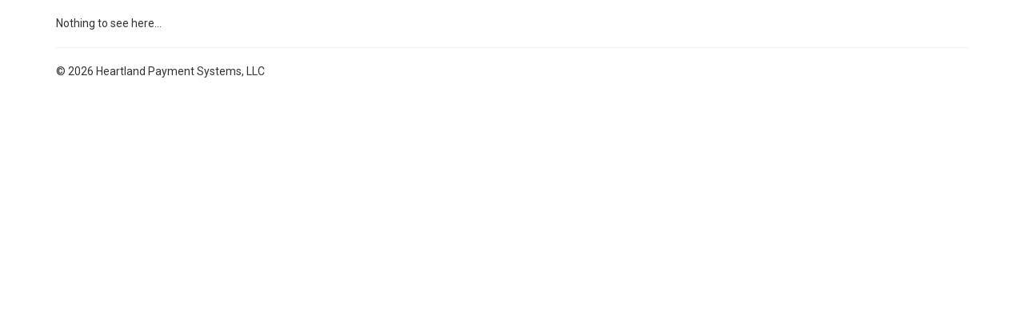

--- FILE ---
content_type: text/html; charset=UTF-8
request_url: http://referrals.heartlandpaymentsystems.com/
body_size: 1458
content:
<!DOCTYPE html>
<html lang="en">
    <head>
        <meta charset="utf-8">
        <meta name="viewport" content="width=device-width, initial-scale=1.0">
<meta http-equiv="X-UA-Compatible" content="IE=edge">        <link href="https://fonts.googleapis.com/css?family=Roboto" rel="stylesheet">
        <link rel="shortcut icon" href="https://referrals.heartlandpaymentsystems.com/img/favicon.ico" type="image/x-icon" />
        <title>Heartland Referrals</title>

        <!-- Le styles -->
        <link href="/css/bootstrap.min.css" media="screen" rel="stylesheet" type="text/css">
<link href="/css/bootstrap-theme.min.css" media="screen" rel="stylesheet" type="text/css">
<link href="/css/style.css" media="screen" rel="stylesheet" type="text/css">
<link href="/css/hsc.css" media="screen" rel="stylesheet" type="text/css">
        <!-- Scripts -->
        <!--[if lt IE 9]><script type="text/javascript" src="/js/html5shiv.js"></script><![endif]-->
<!--[if lt IE 9]><script type="text/javascript" src="/js/respond.min.js"></script><![endif]-->
<script type="text/javascript" src="/js/jquery.min.js"></script>
<script type="text/javascript" src="/js/bootstrap.min.js"></script>
    </head>
    <body>
        <div class="container">
            Nothing to see here...            <hr>
            <footer>
                <p>&copy; 2026 Heartland Payment Systems, LLC</p>
            </footer>
        </div> <!-- /container -->
            </body>
</html>


--- FILE ---
content_type: text/css
request_url: http://referrals.heartlandpaymentsystems.com/css/hsc.css
body_size: 172701
content:
/*
Over-riding CSS Taken from original HSC lead form
*/

html {
    font-family: sans-serif;
}
body {
    margin: 0;
}
article, aside, details, figcaption, figure, footer, header, hgroup, main, menu, nav, section, summary {
    display: block;
}
audio, canvas, progress, video {
    display: inline-block;
    vertical-align: baseline;
}
audio:not([controls]) {
    display: none;
    height: 0;
}
[hidden], template {
    display: none;
}
a {
    background-color: transparent;
}
a:active, a:hover {
    outline: 0 none;
}
abbr[title] {
    border-bottom: 1px dotted;
}
b, strong {
    font-weight: 700;
}
dfn {
    font-style: italic;
}
h1 {
    font-size: 2em;
    margin: 0.67em 0;
}
mark {
    background: none repeat scroll 0 0 #ff0;
    color: #000;
}
small {
    font-size: 80%;
}
sub, sup {
    font-size: 75%;
    line-height: 0;
    position: relative;
    vertical-align: baseline;
}
sup {
    top: -0.5em;
}
sub {
    bottom: -0.25em;
}
img {
    border: 0 none;
}
svg:not(:root) {
    overflow: hidden;
}
figure {
    margin: 1em 40px;
}
hr {
    box-sizing: content-box;
    height: 0;
}
pre {
    overflow: auto;
}
code, kbd, pre, samp {
    font-family: monospace,monospace;
    font-size: 1em;
}
button, input, optgroup, select, textarea {
    color: inherit;
    font: inherit;
    margin: 0;
}
button {
    overflow: visible;
}
button, select {
    text-transform: none;
}
button, html input[type="button"], input[type="reset"], input[type="submit"] {
    cursor: pointer;
}
button[disabled], html input[disabled] {
    cursor: default;
}
button::-moz-focus-inner, input::-moz-focus-inner {
    border: 0 none;
    padding: 0;
}
input {
    line-height: normal;
}
input[type="checkbox"], input[type="radio"] {
    box-sizing: border-box;
    padding: 0;
}
input[type="search"] {
    box-sizing: content-box;
}
fieldset {
    border: 1px solid silver;
    margin: 0 2px;
    padding: 0.35em 0.625em 0.75em;
}
legend {
    border: 0 none;
    padding: 0;
}
textarea {
    overflow: auto;
}
optgroup {
    font-weight: 700;
}
table {
    border-collapse: collapse;
    border-spacing: 0;
}
td, th {
    padding: 0;
}
@media print {
*, *:before, *:after {
    background: none repeat scroll 0 0 transparent !important;
    box-shadow: none !important;
    color: #000 !important;
    text-shadow: none !important;
}
a, a:visited {
    text-decoration: underline;
}
a[href]:after {
    content: " (" attr(href) ")";
}
abbr[title]:after {
    content: " (" attr(title) ")";
}
a[href^="#"]:after, a[href^="javascript:"]:after {
    content: "";
}
pre, blockquote {
    border: 1px solid #999;
    page-break-inside: avoid;
}
thead {
    display: table-header-group;
}
tr, img {
    page-break-inside: avoid;
}
img {
    max-width: 100% !important;
}
p, h2, h3 {
    orphans: 3;
    widows: 3;
}
h2, h3 {
    page-break-after: avoid;
}
select {
    background: none repeat scroll 0 0 #fff !important;
}
.navbar {
    display: none;
}
.btn > .caret, .dropup > .btn > .caret {
    border-top-color: #000 !important;
}
.label {
    border: 1px solid #000;
}
.table {
    border-collapse: collapse !important;
}
.table td, .table th {
    background-color: #fff !important;
}
.table-bordered th, .table-bordered td {
    border: 1px solid #ddd !important;
}
}
* {
    box-sizing: border-box;
}
*:before, *:after {
    box-sizing: border-box;
}
html {
    font-size: 10px;
}
body {
    background-color: #fff;
    color: #333;
    font-family: "Roboto",Arial,sans-serif;
    font-size: 14px;
    line-height: 1.42857;
}
input, button, select, textarea {
    font-family: inherit;
    font-size: inherit;
    line-height: inherit;
}
a {
    color: #2a9dd8;
    text-decoration: none;
}
a:hover, a:focus {
    color: #1c6f99;
    text-decoration: underline;
}
a:focus {
    outline: thin dotted;
    outline-offset: -2px;
}
figure {
    margin: 0;
}
img {
    vertical-align: middle;
}
.img-responsive, .thumbnail > img, .thumbnail a > img, .carousel-inner > .item > img, .carousel-inner > .item > a > img {
    display: block;
    height: auto;
    max-width: 100%;
}
.img-rounded {
    border-radius: 0;
}
.img-thumbnail {
    background-color: #fff;
    border: 1px solid #ddd;
    border-radius: 0;
    display: inline-block;
    height: auto;
    line-height: 1.42857;
    max-width: 100%;
    padding: 4px;
    transition: all 0.2s ease-in-out 0s;
}
.img-circle {
    border-radius: 50%;
}
hr {
    -moz-border-bottom-colors: none;
    -moz-border-left-colors: none;
    -moz-border-right-colors: none;
    -moz-border-top-colors: none;
    border-color: #eee -moz-use-text-color -moz-use-text-color;
    border-image: none;
    border-right: 0 none;
    border-style: solid none none;
    border-width: 1px 0 0;
    margin-bottom: 20px;
    margin-top: 20px;
}
.sr-only {
    border: 0 none;
    clip: rect(0px, 0px, 0px, 0px);
    height: 1px;
    margin: -1px;
    overflow: hidden;
    padding: 0;
    position: absolute;
    width: 1px;
}
.sr-only-focusable:active, .sr-only-focusable:focus {
    clip: auto;
    height: auto;
    margin: 0;
    overflow: visible;
    position: static;
    width: auto;
}
h1, h2, h3, h4, h5, h6, .h1, .h2, .h3, .h4, .h5, .h6 {
    color: inherit;
    font-family: inherit;
    font-weight: 500;
    line-height: 1.1;
}
h1 small, h2 small, h3 small, h4 small, h5 small, h6 small, .h1 small, .h2 small, .h3 small, .h4 small, .h5 small, .h6 small, h1 .small, h2 .small, h3 .small, h4 .small, h5 .small, h6 .small, .h1 .small, .h2 .small, .h3 .small, .h4 .small, .h5 .small, .h6 .small {
    color: #777;
    font-weight: 400;
    line-height: 1;
}
h1, .h1, h2, .h2, h3, .h3 {
    margin-bottom: 10px;
    margin-top: 20px;
}
h1 small, .h1 small, h2 small, .h2 small, h3 small, .h3 small, h1 .small, .h1 .small, h2 .small, .h2 .small, h3 .small, .h3 .small {
    font-size: 65%;
}
h4, .h4, h5, .h5, h6, .h6 {
    margin-bottom: 10px;
    margin-top: 10px;
}
h4 small, .h4 small, h5 small, .h5 small, h6 small, .h6 small, h4 .small, .h4 .small, h5 .small, .h5 .small, h6 .small, .h6 .small {
    font-size: 75%;
}
h1, .h1 {
    font-size: 36px;
}
h2, .h2 {
    font-size: 30px;
}
h3, .h3 {
    font-size: 24px;
}
h4, .h4 {
    font-size: 18px;
}
h5, .h5 {
    font-size: 14px;
}
h6, .h6 {
    font-size: 12px;
}
p {
    margin: 0 0 10px;
}
.lead {
    font-size: 16px;
    font-weight: 300;
    line-height: 1.4;
    margin-bottom: 20px;
}
@media (min-width: 568px) {
.lead {
    font-size: 21px;
}
}
small, .small {
    font-size: 85%;
}
mark, .mark {
    background-color: #fde7d4;
    padding: 0.2em;
}
.text-left {
    text-align: left;
}
.text-right {
    text-align: right;
}
.text-center {
    text-align: center;
}
.text-justify {
    text-align: justify;
}
.text-nowrap {
    white-space: nowrap;
}
.text-lowercase {
    text-transform: lowercase;
}
.text-uppercase {
    text-transform: uppercase;
}
.text-capitalize {
    text-transform: capitalize;
}
.text-muted {
    color: #777;
}
.text-primary {
    color: #2a9dd8;
}
a.text-primary:hover {
    color: #207eaf;
}
.text-success {
    color: #5db056;
}
a.text-success:hover {
    color: #499043;
}
.text-info {
    color: #234f6c;
}
a.text-info:hover {
    color: #173345;
}
.text-warning {
    color: #e26f0a;
}
a.text-warning:hover {
    color: #b25707;
}
.text-danger {
    color: #a2191f;
}
a.text-danger:hover {
    color: #761216;
}
.bg-primary {
    background-color: #2a9dd8;
    color: #fff;
}
a.bg-primary:hover {
    background-color: #207eaf;
}
.bg-success {
    background-color: #d2e9d0;
}
a.bg-success:hover {
    background-color: #b0d9ad;
}
.bg-info {
    background-color: #c3daf1;
}
a.bg-info:hover {
    background-color: #9ac0e7;
}
.bg-warning {
    background-color: #fde7d4;
}
a.bg-warning:hover {
    background-color: #fbcca3;
}
.bg-danger {
    background-color: #f2aeb1;
}
a.bg-danger:hover {
    background-color: #ec8286;
}
.page-header {
    border-bottom: 1px solid #eee;
    margin: 40px 0 20px;
    padding-bottom: 9px;
}
ul, ol {
    margin-bottom: 10px;
    margin-top: 0;
}
ul ul, ol ul, ul ol, ol ol {
    margin-bottom: 0;
}
.list-unstyled {
    list-style: outside none none;
    padding-left: 0;
}
.list-inline {
    list-style: outside none none;
    margin-left: -5px;
    padding-left: 0;
}
.list-inline > li {
    display: inline-block;
    padding-left: 5px;
    padding-right: 5px;
}
dl {
    margin-bottom: 20px;
    margin-top: 0;
}
dt, dd {
    line-height: 1.42857;
}
dt {
    font-weight: 700;
}
dd {
    margin-left: 0;
}
@media (min-width: 568px) {
.dl-horizontal dt {
    clear: left;
    float: left;
    overflow: hidden;
    text-align: right;
    text-overflow: ellipsis;
    white-space: nowrap;
    width: 160px;
}
.dl-horizontal dd {
    margin-left: 180px;
}
}
abbr[title], abbr[data-original-title] {
    border-bottom: 1px dotted #777;
    cursor: help;
}
.initialism {
    font-size: 90%;
    text-transform: uppercase;
}
blockquote {
    border-left: 5px solid #eee;
    font-size: 17.5px;
    margin: 0 0 20px;
    padding: 10px 20px;
}
blockquote p:last-child, blockquote ul:last-child, blockquote ol:last-child {
    margin-bottom: 0;
}
blockquote footer, blockquote small, blockquote .small {
    color: #777;
    display: block;
    font-size: 80%;
    line-height: 1.42857;
}
blockquote footer:before, blockquote small:before, blockquote .small:before {
    content: "- ";
}
.blockquote-reverse, blockquote.pull-right {
    border-left: 0 none;
    border-right: 5px solid #eee;
    padding-left: 0;
    padding-right: 15px;
    text-align: right;
}
.blockquote-reverse footer:before, blockquote.pull-right footer:before, .blockquote-reverse small:before, blockquote.pull-right small:before, .blockquote-reverse .small:before, blockquote.pull-right .small:before {
    content: "";
}
.blockquote-reverse footer:after, blockquote.pull-right footer:after, .blockquote-reverse small:after, blockquote.pull-right small:after, .blockquote-reverse .small:after, blockquote.pull-right .small:after {
    content: " —";
}
address {
    font-style: normal;
    line-height: 1.42857;
    margin-bottom: 20px;
}
code, kbd, pre, samp {
    font-family: Menlo,Monaco,Consolas,"Courier New",monospace;
}
code {
    background-color: #f9f2f4;
    border-radius: 0;
    color: #c7254e;
    font-size: 90%;
    padding: 2px 4px;
}
kbd {
    background-color: #333;
    border-radius: 0;
    box-shadow: 0 -1px 0 rgba(0, 0, 0, 0.25) inset;
    color: #fff;
    font-size: 90%;
    padding: 2px 4px;
}
kbd kbd {
    box-shadow: none;
    font-size: 100%;
    font-weight: 700;
    padding: 0;
}
pre {
    background-color: #f5f5f5;
    border: 1px solid #ccc;
    border-radius: 0;
    color: #333;
    display: block;
    font-size: 13px;
    line-height: 1.42857;
    margin: 0 0 10px;
    padding: 9.5px;
    word-break: break-all;
    word-wrap: break-word;
}
pre code {
    background-color: transparent;
    border-radius: 0;
    color: inherit;
    font-size: inherit;
    padding: 0;
    white-space: pre-wrap;
}
.pre-scrollable {
    max-height: 340px;
    overflow-y: scroll;
}
.container {
    margin-left: auto;
    margin-right: auto;
    padding-left: 15px;
    padding-right: 15px;
}
@media (min-width: 568px) {
.container {
    width: 95%; /*750px;*/
}
}
@media (min-width: 900px) {
.container {
    width: 850px;
}
}
@media (min-width: 992px) {
.container {
    width: 970px;
}
}
@media (min-width: 1200px) {
.container {
    width: 1170px;
}
}
.container-fluid {
    margin-left: auto;
    margin-right: auto;
    padding-left: 15px;
    padding-right: 15px;
}
.row {
    margin-left: -15px;
    margin-right: -15px;
}
.col-xs-1, .col-sm-1, .col-md-1, .col-lg-1, .col-xs-2, .col-sm-2, .col-md-2, .col-lg-2, .col-xs-3, .col-sm-3, .col-md-3, .col-lg-3, .col-xs-4, .col-sm-4, .col-md-4, .col-lg-4, .col-xs-5, .col-sm-5, .col-md-5, .col-lg-5, .col-xs-6, .col-sm-6, .col-md-6, .col-lg-6, .col-xs-7, .col-sm-7, .col-md-7, .col-lg-7, .col-xs-8, .col-sm-8, .col-md-8, .col-lg-8, .col-xs-9, .col-sm-9, .col-md-9, .col-lg-9, .col-xs-10, .col-sm-10, .col-md-10, .col-lg-10, .col-xs-11, .col-sm-11, .col-md-11, .col-lg-11, .col-xs-12, .col-sm-12, .col-md-12, .col-lg-12 {
    min-height: 1px;
    padding-left: 15px;
    padding-right: 15px;
    position: relative;
}
.col-xs-1, .col-xs-2, .col-xs-3, .col-xs-4, .col-xs-5, .col-xs-6, .col-xs-7, .col-xs-8, .col-xs-9, .col-xs-10, .col-xs-11, .col-xs-12 {
    float: left;
}
.col-xs-12 {
    width: 100%;
}
.col-xs-11 {
    width: 91.6667%;
}
.col-xs-10 {
    width: 83.3333%;
}
.col-xs-9 {
    width: 75%;
}
.col-xs-8 {
    width: 66.6667%;
}
.col-xs-7 {
    width: 58.3333%;
}
.col-xs-6 {
    width: 50%;
}
.col-xs-5 {
    width: 41.6667%;
}
.col-xs-4 {
    width: 33.3333%;
}
.col-xs-3 {
    width: 25%;
}
.col-xs-2 {
    width: 16.6667%;
}
.col-xs-1 {
    width: 8.33333%;
}
.col-xs-pull-12 {
    right: 100%;
}
.col-xs-pull-11 {
    right: 91.6667%;
}
.col-xs-pull-10 {
    right: 83.3333%;
}
.col-xs-pull-9 {
    right: 75%;
}
.col-xs-pull-8 {
    right: 66.6667%;
}
.col-xs-pull-7 {
    right: 58.3333%;
}
.col-xs-pull-6 {
    right: 50%;
}
.col-xs-pull-5 {
    right: 41.6667%;
}
.col-xs-pull-4 {
    right: 33.3333%;
}
.col-xs-pull-3 {
    right: 25%;
}
.col-xs-pull-2 {
    right: 16.6667%;
}
.col-xs-pull-1 {
    right: 8.33333%;
}
.col-xs-pull-0 {
    right: auto;
}
.col-xs-push-12 {
    left: 100%;
}
.col-xs-push-11 {
    left: 91.6667%;
}
.col-xs-push-10 {
    left: 83.3333%;
}
.col-xs-push-9 {
    left: 75%;
}
.col-xs-push-8 {
    left: 66.6667%;
}
.col-xs-push-7 {
    left: 58.3333%;
}
.col-xs-push-6 {
    left: 50%;
}
.col-xs-push-5 {
    left: 41.6667%;
}
.col-xs-push-4 {
    left: 33.3333%;
}
.col-xs-push-3 {
    left: 25%;
}
.col-xs-push-2 {
    left: 16.6667%;
}
.col-xs-push-1 {
    left: 8.33333%;
}
.col-xs-push-0 {
    left: auto;
}
.col-xs-offset-12 {
    margin-left: 100%;
}
.col-xs-offset-11 {
    margin-left: 91.6667%;
}
.col-xs-offset-10 {
    margin-left: 83.3333%;
}
.col-xs-offset-9 {
    margin-left: 75%;
}
.col-xs-offset-8 {
    margin-left: 66.6667%;
}
.col-xs-offset-7 {
    margin-left: 58.3333%;
}
.col-xs-offset-6 {
    margin-left: 50%;
}
.col-xs-offset-5 {
    margin-left: 41.6667%;
}
.col-xs-offset-4 {
    margin-left: 33.3333%;
}
.col-xs-offset-3 {
    margin-left: 25%;
}
.col-xs-offset-2 {
    margin-left: 16.6667%;
}
.col-xs-offset-1 {
    margin-left: 8.33333%;
}
.col-xs-offset-0 {
    margin-left: 0;
}
@media (min-width: 568px) {
.col-sm-1, .col-sm-2, .col-sm-3, .col-sm-4, .col-sm-5, .col-sm-6, .col-sm-7, .col-sm-8, .col-sm-9, .col-sm-10, .col-sm-11, .col-sm-12 {
    float: left;
}
.col-sm-12 {
    width: 100%;
}
.col-sm-11 {
    width: 91.6667%;
}
.col-sm-10 {
    width: 83.3333%;
}
.col-sm-9 {
    width: 75%;
}
.col-sm-8 {
    width: 66.6667%;
}
.col-sm-7 {
    width: 58.3333%;
}
.col-sm-6 {
    width: 50%;
}
.col-sm-5 {
    width: 41.6667%;
}
.col-sm-4 {
    width: 33.3333%;
}
.col-sm-3 {
    width: 25%;
}
.col-sm-2 {
    width: 16.6667%;
}
.col-sm-1 {
    width: 8.33333%;
}
.col-sm-pull-12 {
    right: 100%;
}
.col-sm-pull-11 {
    right: 91.6667%;
}
.col-sm-pull-10 {
    right: 83.3333%;
}
.col-sm-pull-9 {
    right: 75%;
}
.col-sm-pull-8 {
    right: 66.6667%;
}
.col-sm-pull-7 {
    right: 58.3333%;
}
.col-sm-pull-6 {
    right: 50%;
}
.col-sm-pull-5 {
    right: 41.6667%;
}
.col-sm-pull-4 {
    right: 33.3333%;
}
.col-sm-pull-3 {
    right: 25%;
}
.col-sm-pull-2 {
    right: 16.6667%;
}
.col-sm-pull-1 {
    right: 8.33333%;
}
.col-sm-pull-0 {
    right: auto;
}
.col-sm-push-12 {
    left: 100%;
}
.col-sm-push-11 {
    left: 91.6667%;
}
.col-sm-push-10 {
    left: 83.3333%;
}
.col-sm-push-9 {
    left: 75%;
}
.col-sm-push-8 {
    left: 66.6667%;
}
.col-sm-push-7 {
    left: 58.3333%;
}
.col-sm-push-6 {
    left: 50%;
}
.col-sm-push-5 {
    left: 41.6667%;
}
.col-sm-push-4 {
    left: 33.3333%;
}
.col-sm-push-3 {
    left: 25%;
}
.col-sm-push-2 {
    left: 16.6667%;
}
.col-sm-push-1 {
    left: 8.33333%;
}
.col-sm-push-0 {
    left: auto;
}
.col-sm-offset-12 {
    margin-left: 100%;
}
.col-sm-offset-11 {
    margin-left: 91.6667%;
}
.col-sm-offset-10 {
    margin-left: 83.3333%;
}
.col-sm-offset-9 {
    margin-left: 75%;
}
.col-sm-offset-8 {
    margin-left: 66.6667%;
}
.col-sm-offset-7 {
    margin-left: 58.3333%;
}
.col-sm-offset-6 {
    margin-left: 50%;
}
.col-sm-offset-5 {
    margin-left: 41.6667%;
}
.col-sm-offset-4 {
    margin-left: 33.3333%;
}
.col-sm-offset-3 {
    margin-left: 25%;
}
.col-sm-offset-2 {
    margin-left: 16.6667%;
}
.col-sm-offset-1 {
    margin-left: 8.33333%;
}
.col-sm-offset-0 {
    margin-left: 0;
}
}
@media (min-width: 992px) {
.col-md-1, .col-md-2, .col-md-3, .col-md-4, .col-md-5, .col-md-6, .col-md-7, .col-md-8, .col-md-9, .col-md-10, .col-md-11, .col-md-12 {
    float: left;
}
.col-md-12 {
    width: 100%;
}
.col-md-11 {
    width: 91.6667%;
}
.col-md-10 {
    width: 83.3333%;
}
.col-md-9 {
    width: 75%;
}
.col-md-8 {
    width: 66.6667%;
}
.col-md-7 {
    width: 58.3333%;
}
.col-md-6 {
    width: 50%;
}
.col-md-5 {
    width: 41.6667%;
}
.col-md-4 {
    width: 33.3333%;
}
.col-md-3 {
    width: 25%;
}
.col-md-2 {
    width: 16.6667%;
}
.col-md-1 {
    width: 8.33333%;
}
.col-md-pull-12 {
    right: 100%;
}
.col-md-pull-11 {
    right: 91.6667%;
}
.col-md-pull-10 {
    right: 83.3333%;
}
.col-md-pull-9 {
    right: 75%;
}
.col-md-pull-8 {
    right: 66.6667%;
}
.col-md-pull-7 {
    right: 58.3333%;
}
.col-md-pull-6 {
    right: 50%;
}
.col-md-pull-5 {
    right: 41.6667%;
}
.col-md-pull-4 {
    right: 33.3333%;
}
.col-md-pull-3 {
    right: 25%;
}
.col-md-pull-2 {
    right: 16.6667%;
}
.col-md-pull-1 {
    right: 8.33333%;
}
.col-md-pull-0 {
    right: auto;
}
.col-md-push-12 {
    left: 100%;
}
.col-md-push-11 {
    left: 91.6667%;
}
.col-md-push-10 {
    left: 83.3333%;
}
.col-md-push-9 {
    left: 75%;
}
.col-md-push-8 {
    left: 66.6667%;
}
.col-md-push-7 {
    left: 58.3333%;
}
.col-md-push-6 {
    left: 50%;
}
.col-md-push-5 {
    left: 41.6667%;
}
.col-md-push-4 {
    left: 33.3333%;
}
.col-md-push-3 {
    left: 25%;
}
.col-md-push-2 {
    left: 16.6667%;
}
.col-md-push-1 {
    left: 8.33333%;
}
.col-md-push-0 {
    left: auto;
}
.col-md-offset-12 {
    margin-left: 100%;
}
.col-md-offset-11 {
    margin-left: 91.6667%;
}
.col-md-offset-10 {
    margin-left: 83.3333%;
}
.col-md-offset-9 {
    margin-left: 75%;
}
.col-md-offset-8 {
    margin-left: 66.6667%;
}
.col-md-offset-7 {
    margin-left: 58.3333%;
}
.col-md-offset-6 {
    margin-left: 50%;
}
.col-md-offset-5 {
    margin-left: 41.6667%;
}
.col-md-offset-4 {
    margin-left: 33.3333%;
}
.col-md-offset-3 {
    margin-left: 25%;
}
.col-md-offset-2 {
    margin-left: 16.6667%;
}
.col-md-offset-1 {
    margin-left: 8.33333%;
}
.col-md-offset-0 {
    margin-left: 0;
}
}
@media (min-width: 1200px) {
.col-lg-1, .col-lg-2, .col-lg-3, .col-lg-4, .col-lg-5, .col-lg-6, .col-lg-7, .col-lg-8, .col-lg-9, .col-lg-10, .col-lg-11, .col-lg-12 {
    float: left;
}
.col-lg-12 {
    width: 100%;
}
.col-lg-11 {
    width: 91.6667%;
}
.col-lg-10 {
    width: 83.3333%;
}
.col-lg-9 {
    width: 75%;
}
.col-lg-8 {
    width: 66.6667%;
}
.col-lg-7 {
    width: 58.3333%;
}
.col-lg-6 {
    width: 50%;
}
.col-lg-5 {
    width: 41.6667%;
}
.col-lg-4 {
    width: 33.3333%;
}
.col-lg-3 {
    width: 25%;
}
.col-lg-2 {
    width: 16.6667%;
}
.col-lg-1 {
    width: 8.33333%;
}
.col-lg-pull-12 {
    right: 100%;
}
.col-lg-pull-11 {
    right: 91.6667%;
}
.col-lg-pull-10 {
    right: 83.3333%;
}
.col-lg-pull-9 {
    right: 75%;
}
.col-lg-pull-8 {
    right: 66.6667%;
}
.col-lg-pull-7 {
    right: 58.3333%;
}
.col-lg-pull-6 {
    right: 50%;
}
.col-lg-pull-5 {
    right: 41.6667%;
}
.col-lg-pull-4 {
    right: 33.3333%;
}
.col-lg-pull-3 {
    right: 25%;
}
.col-lg-pull-2 {
    right: 16.6667%;
}
.col-lg-pull-1 {
    right: 8.33333%;
}
.col-lg-pull-0 {
    right: auto;
}
.col-lg-push-12 {
    left: 100%;
}
.col-lg-push-11 {
    left: 91.6667%;
}
.col-lg-push-10 {
    left: 83.3333%;
}
.col-lg-push-9 {
    left: 75%;
}
.col-lg-push-8 {
    left: 66.6667%;
}
.col-lg-push-7 {
    left: 58.3333%;
}
.col-lg-push-6 {
    left: 50%;
}
.col-lg-push-5 {
    left: 41.6667%;
}
.col-lg-push-4 {
    left: 33.3333%;
}
.col-lg-push-3 {
    left: 25%;
}
.col-lg-push-2 {
    left: 16.6667%;
}
.col-lg-push-1 {
    left: 8.33333%;
}
.col-lg-push-0 {
    left: auto;
}
.col-lg-offset-12 {
    margin-left: 100%;
}
.col-lg-offset-11 {
    margin-left: 91.6667%;
}
.col-lg-offset-10 {
    margin-left: 83.3333%;
}
.col-lg-offset-9 {
    margin-left: 75%;
}
.col-lg-offset-8 {
    margin-left: 66.6667%;
}
.col-lg-offset-7 {
    margin-left: 58.3333%;
}
.col-lg-offset-6 {
    margin-left: 50%;
}
.col-lg-offset-5 {
    margin-left: 41.6667%;
}
.col-lg-offset-4 {
    margin-left: 33.3333%;
}
.col-lg-offset-3 {
    margin-left: 25%;
}
.col-lg-offset-2 {
    margin-left: 16.6667%;
}
.col-lg-offset-1 {
    margin-left: 8.33333%;
}
.col-lg-offset-0 {
    margin-left: 0;
}
}
table {
    background-color: transparent;
}
caption {
    color: #777;
    text-align: left;
}
th {
    text-align: left;
}
.table {
    margin-bottom: 20px;
    max-width: 100%;
    width: 100%;
}
.table > thead > tr > th, .table > tbody > tr > th, .table > tfoot > tr > th, .table > thead > tr > td, .table > tbody > tr > td, .table > tfoot > tr > td {
    border-top: 1px solid #a6a0a0;
    line-height: 1.42857;
    padding: 8px 12px;
    vertical-align: top;
}
.table > thead > tr > th {
    border-bottom: 2px solid #a6a0a0;
    vertical-align: bottom;
}
.table > caption + thead > tr:first-child > th, .table > colgroup + thead > tr:first-child > th, .table > thead:first-child > tr:first-child > th, .table > caption + thead > tr:first-child > td, .table > colgroup + thead > tr:first-child > td, .table > thead:first-child > tr:first-child > td {
    border-top: 0 none;
}
.table > tbody + tbody {
    border-top: 2px solid #a6a0a0;
}
.table .table {
    background-color: #fff;
}
.table-condensed > thead > tr > th, .table-condensed > tbody > tr > th, .table-condensed > tfoot > tr > th, .table-condensed > thead > tr > td, .table-condensed > tbody > tr > td, .table-condensed > tfoot > tr > td {
    padding: 5px;
}
.table-bordered {
    border: 1px solid #a6a0a0;
}
.table-bordered > thead > tr > th, .table-bordered > tbody > tr > th, .table-bordered > tfoot > tr > th, .table-bordered > thead > tr > td, .table-bordered > tbody > tr > td, .table-bordered > tfoot > tr > td {
    border: 1px solid #a6a0a0;
}
.table-bordered > thead > tr > th, .table-bordered > thead > tr > td {
    border-bottom-width: 2px;
}
.table-striped > tbody > tr:nth-child(2n+1) {
    background-color: #f5f5f5;
}
.table-hover > tbody > tr:hover {
    background-color: #c3daf1;
}
table col[class*="col-"] {
    display: table-column;
    float: none;
    position: static;
}
table td[class*="col-"], table th[class*="col-"] {
    display: table-cell;
    float: none;
    position: static;
}
.table > thead > tr > td.active, .table > tbody > tr > td.active, .table > tfoot > tr > td.active, .table > thead > tr > th.active, .table > tbody > tr > th.active, .table > tfoot > tr > th.active, .table > thead > tr.active > td, .table > tbody > tr.active > td, .table > tfoot > tr.active > td, .table > thead > tr.active > th, .table > tbody > tr.active > th, .table > tfoot > tr.active > th {
    background-color: #c3daf1;
}
.table-hover > tbody > tr > td.active:hover, .table-hover > tbody > tr > th.active:hover, .table-hover > tbody > tr.active:hover > td, .table-hover > tbody > tr:hover > .active, .table-hover > tbody > tr.active:hover > th {
    background-color: #aecdec;
}
.table > thead > tr > td.success, .table > tbody > tr > td.success, .table > tfoot > tr > td.success, .table > thead > tr > th.success, .table > tbody > tr > th.success, .table > tfoot > tr > th.success, .table > thead > tr.success > td, .table > tbody > tr.success > td, .table > tfoot > tr.success > td, .table > thead > tr.success > th, .table > tbody > tr.success > th, .table > tfoot > tr.success > th {
    background-color: #d2e9d0;
}
.table-hover > tbody > tr > td.success:hover, .table-hover > tbody > tr > th.success:hover, .table-hover > tbody > tr.success:hover > td, .table-hover > tbody > tr:hover > .success, .table-hover > tbody > tr.success:hover > th {
    background-color: #c1e1be;
}
.table > thead > tr > td.info, .table > tbody > tr > td.info, .table > tfoot > tr > td.info, .table > thead > tr > th.info, .table > tbody > tr > th.info, .table > tfoot > tr > th.info, .table > thead > tr.info > td, .table > tbody > tr.info > td, .table > tfoot > tr.info > td, .table > thead > tr.info > th, .table > tbody > tr.info > th, .table > tfoot > tr.info > th {
    background-color: #c3daf1;
}
.table-hover > tbody > tr > td.info:hover, .table-hover > tbody > tr > th.info:hover, .table-hover > tbody > tr.info:hover > td, .table-hover > tbody > tr:hover > .info, .table-hover > tbody > tr.info:hover > th {
    background-color: #aecdec;
}
.table > thead > tr > td.warning, .table > tbody > tr > td.warning, .table > tfoot > tr > td.warning, .table > thead > tr > th.warning, .table > tbody > tr > th.warning, .table > tfoot > tr > th.warning, .table > thead > tr.warning > td, .table > tbody > tr.warning > td, .table > tfoot > tr.warning > td, .table > thead > tr.warning > th, .table > tbody > tr.warning > th, .table > tfoot > tr.warning > th {
    background-color: #fde7d4;
}
.table-hover > tbody > tr > td.warning:hover, .table-hover > tbody > tr > th.warning:hover, .table-hover > tbody > tr.warning:hover > td, .table-hover > tbody > tr:hover > .warning, .table-hover > tbody > tr.warning:hover > th {
    background-color: #fcdabc;
}
.table > thead > tr > td.danger, .table > tbody > tr > td.danger, .table > tfoot > tr > td.danger, .table > thead > tr > th.danger, .table > tbody > tr > th.danger, .table > tfoot > tr > th.danger, .table > thead > tr.danger > td, .table > tbody > tr.danger > td, .table > tfoot > tr.danger > td, .table > thead > tr.danger > th, .table > tbody > tr.danger > th, .table > tfoot > tr.danger > th {
    background-color: #f2aeb1;
}
.table-hover > tbody > tr > td.danger:hover, .table-hover > tbody > tr > th.danger:hover, .table-hover > tbody > tr.danger:hover > td, .table-hover > tbody > tr:hover > .danger, .table-hover > tbody > tr.danger:hover > th {
    background-color: #ef989b;
}
.table-responsive {
    min-height: 0.01%;
    overflow-x: auto;
}
@media screen and (max-width: 767px) {
.table-responsive {
    border: 1px solid #a6a0a0;
    margin-bottom: 15px;
    overflow-y: hidden;
    width: 100%;
}
.table-responsive > .table {
    margin-bottom: 0;
}
.table-responsive > .table > thead > tr > th, .table-responsive > .table > tbody > tr > th, .table-responsive > .table > tfoot > tr > th, .table-responsive > .table > thead > tr > td, .table-responsive > .table > tbody > tr > td, .table-responsive > .table > tfoot > tr > td {
    white-space: nowrap;
}
.table-responsive > .table-bordered {
    border: 0 none;
}
.table-responsive > .table-bordered > thead > tr > th:first-child, .table-responsive > .table-bordered > tbody > tr > th:first-child, .table-responsive > .table-bordered > tfoot > tr > th:first-child, .table-responsive > .table-bordered > thead > tr > td:first-child, .table-responsive > .table-bordered > tbody > tr > td:first-child, .table-responsive > .table-bordered > tfoot > tr > td:first-child {
    border-left: 0 none;
}
.table-responsive > .table-bordered > thead > tr > th:last-child, .table-responsive > .table-bordered > tbody > tr > th:last-child, .table-responsive > .table-bordered > tfoot > tr > th:last-child, .table-responsive > .table-bordered > thead > tr > td:last-child, .table-responsive > .table-bordered > tbody > tr > td:last-child, .table-responsive > .table-bordered > tfoot > tr > td:last-child {
    border-right: 0 none;
}
.table-responsive > .table-bordered > tbody > tr:last-child > th, .table-responsive > .table-bordered > tfoot > tr:last-child > th, .table-responsive > .table-bordered > tbody > tr:last-child > td, .table-responsive > .table-bordered > tfoot > tr:last-child > td {
    border-bottom: 0 none;
}
}
fieldset {
    border: 0 none;
    margin: 0;
    min-width: 0;
    padding: 0;
}
legend {
    -moz-border-bottom-colors: none;
    -moz-border-left-colors: none;
    -moz-border-right-colors: none;
    -moz-border-top-colors: none;
    border-color: -moz-use-text-color -moz-use-text-color #e5e5e5;
    border-image: none;
    border-style: none none solid;
    border-width: 0 0 1px;
    color: #333;
    display: block;
    font-size: 21px;
    line-height: inherit;
    margin-bottom: 20px;
    padding: 0;
    width: 100%;
}
label {
    display: inline-block;
    font-weight: 700;
    margin-bottom: 5px;
    max-width: 100%;
}
input[type="search"] {
    box-sizing: border-box;
}
input[type="radio"], input[type="checkbox"] {
    line-height: normal;
    margin: 4px 0 0;
}
input[type="file"] {
    display: block;
}
input[type="range"] {
    display: block;
    width: 100%;
}
select[multiple], select[size] {
    height: auto;
}
input[type="file"]:focus, input[type="radio"]:focus, input[type="checkbox"]:focus {
    outline: thin dotted;
    outline-offset: -2px;
}
output {
    color: #555;
    display: block;
    font-size: 14px;
    line-height: 1.42857;
    padding-top: 7px;
}
.form-control {
    background-color: #fff;
    background-image: none;
    border: 1px solid #ccc;
    border-radius: 0;
    box-shadow: 0 1px 1px rgba(0, 0, 0, 0.075) inset;
    color: #555;
    display: block;
    font-size: 14px;
    height: 34px;
    line-height: 1.42857;
    padding: 6px 12px;
    transition: border-color 0.15s ease-in-out 0s, box-shadow 0.15s ease-in-out 0s;
    width: 100%;
}
.form-control:focus {
    border-color: #66afe9;
    box-shadow: 0 1px 1px rgba(0, 0, 0, 0.075) inset, 0 0 8px rgba(102, 175, 233, 0.6);
    outline: 0 none;
}
.form-control::-moz-placeholder {
    color: #999;
    opacity: 1;
}
.form-control[disabled], .form-control[readonly], fieldset[disabled] .form-control {
    background-color: #eee;
    cursor: not-allowed;
    opacity: 1;
}
textarea.form-control {
    height: auto;
}
input[type="search"] {
}
@media not all {
input[type="date"], input[type="time"], input[type="datetime-local"], input[type="month"] {
    line-height: 34px;
}
input.input-sm[type="date"], input.input-sm[type="time"], input.input-sm[type="datetime-local"], input.input-sm[type="month"] {
    line-height: 30px;
}
input.input-lg[type="date"], input.input-lg[type="time"], input.input-lg[type="datetime-local"], input.input-lg[type="month"] {
    line-height: 46px;
}
}
.form-group {
    margin-bottom: 15px;
}
.radio, .checkbox {
    display: block;
    margin-bottom: 10px;
    margin-top: 10px;
    position: relative;
}
.radio label, .checkbox label {
    cursor: pointer;
    font-weight: 400;
    margin-bottom: 0;
    min-height: 20px;
    padding-left: 20px;
}
.radio input[type="radio"], .radio-inline input[type="radio"], .checkbox input[type="checkbox"], .checkbox-inline input[type="checkbox"] {
    margin-left: -20px;
    position: absolute;
}
.radio + .radio, .checkbox + .checkbox {
    margin-top: -5px;
}
.radio-inline, .checkbox-inline {
    cursor: pointer;
    display: inline-block;
    font-weight: 400;
    margin-bottom: 0;
    padding-left: 20px;
    vertical-align: middle;
}
.radio-inline + .radio-inline, .checkbox-inline + .checkbox-inline {
    margin-left: 10px;
    margin-top: 0;
}
input[type="radio"][disabled], input[type="checkbox"][disabled], input.disabled[type="radio"], input.disabled[type="checkbox"], fieldset[disabled] input[type="radio"], fieldset[disabled] input[type="checkbox"] {
    cursor: not-allowed;
}
.radio-inline.disabled, .checkbox-inline.disabled, fieldset[disabled] .radio-inline, fieldset[disabled] .checkbox-inline {
    cursor: not-allowed;
}
.radio.disabled label, .checkbox.disabled label, fieldset[disabled] .radio label, fieldset[disabled] .checkbox label {
    cursor: not-allowed;
}
.form-control-static {
    margin-bottom: 0;
    padding-bottom: 7px;
    padding-top: 7px;
}
.form-control-static.input-lg, .form-control-static.input-sm {
    padding-left: 0;
    padding-right: 0;
}
.input-sm, .form-group-sm .form-control {
    border-radius: 0;
    font-size: 12px;
    height: 30px;
    line-height: 1.5;
    padding: 5px 10px;
}
select.input-sm, select.form-group-sm .form-control {
    height: 30px;
    line-height: 30px;
}
textarea.input-sm, textarea.form-group-sm .form-control, select.input-sm[multiple], select.form-group-sm[multiple] .form-control {
    height: auto;
}
.input-lg, .form-group-lg .form-control {
    border-radius: 0;
    font-size: 18px;
    height: 46px;
    line-height: 1.33;
    padding: 10px 16px;
}
select.input-lg, select.form-group-lg .form-control {
    height: 46px;
    line-height: 46px;
}
textarea.input-lg, textarea.form-group-lg .form-control, select.input-lg[multiple], select.form-group-lg[multiple] .form-control {
    height: auto;
}
.has-feedback {
    position: relative;
}
.has-feedback .form-control {
    padding-right: 42.5px;
}
.form-control-feedback {
    display: block;
    height: 34px;
    line-height: 34px;
    pointer-events: none;
    position: absolute;
    right: 0;
    text-align: center;
    top: 0;
    width: 34px;
    z-index: 2;
}
.input-lg + .form-control-feedback {
    height: 46px;
    line-height: 46px;
    width: 46px;
}
.input-sm + .form-control-feedback {
    height: 30px;
    line-height: 30px;
    width: 30px;
}
.has-success .help-block, .has-success .control-label, .has-success .radio, .has-success .checkbox, .has-success .radio-inline, .has-success .checkbox-inline, .has-success.radio label, .has-success.checkbox label, .has-success.radio-inline label, .has-success.checkbox-inline label {
    color: #5db056;
}
.has-success .form-control {
    border-color: #5db056;
    box-shadow: 0 1px 1px rgba(0, 0, 0, 0.075) inset;
}
.has-success .form-control:focus {
    border-color: #499043;
    box-shadow: 0 1px 1px rgba(0, 0, 0, 0.075) inset, 0 0 6px #a0d09c;
}
.has-success .input-group-addon {
    background-color: #d2e9d0;
    border-color: #5db056;
    color: #5db056;
}
.has-success .form-control-feedback {
    color: #5db056;
}
.has-warning .help-block, .has-warning .control-label, .has-warning .radio, .has-warning .checkbox, .has-warning .radio-inline, .has-warning .checkbox-inline, .has-warning.radio label, .has-warning.checkbox label, .has-warning.radio-inline label, .has-warning.checkbox-inline label {
    color: #e26f0a;
}
.has-warning .form-control {
    border-color: #e26f0a;
    box-shadow: 0 1px 1px rgba(0, 0, 0, 0.075) inset;
}
.has-warning .form-control:focus {
    border-color: #b25707;
    box-shadow: 0 1px 1px rgba(0, 0, 0, 0.075) inset, 0 0 6px #f8a45a;
}
.has-warning .input-group-addon {
    background-color: #fde7d4;
    border-color: #e26f0a;
    color: #e26f0a;
}
.has-warning .form-control-feedback {
    color: #e26f0a;
}
.has-error .help-block, .has-error .control-label, .has-error .radio, .has-error .checkbox, .has-error .radio-inline, .has-error .checkbox-inline, .has-error.radio label, .has-error.checkbox label, .has-error.radio-inline label, .has-error.checkbox-inline label {
    color: #a2191f;
}
.has-error .form-control {
    border-color: #a2191f;
    box-shadow: 0 1px 1px rgba(0, 0, 0, 0.075) inset;
}
.has-error .form-control:focus {
    border-color: #761216;
    box-shadow: 0 1px 1px rgba(0, 0, 0, 0.075) inset, 0 0 6px #e14046;
}
.has-error .input-group-addon {
    background-color: #f2aeb1;
    border-color: #a2191f;
    color: #a2191f;
}
.has-error .form-control-feedback {
    color: #a2191f;
}
.has-feedback label ~ .form-control-feedback {
    top: 25px;
}
.has-feedback label.sr-only ~ .form-control-feedback {
    top: 0;
}
.help-block {
    color: #737373;
    display: block;
    margin-bottom: 10px;
    margin-top: 5px;
}
@media (min-width: 568px) {
.form-inline .form-group {
    display: inline-block;
    margin-bottom: 0;
    vertical-align: middle;
}
.form-inline .form-control {
    display: inline-block;
    vertical-align: middle;
    width: auto;
}
.form-inline .form-control-static {
    display: inline-block;
}
.form-inline .input-group {
    display: inline-table;
    vertical-align: middle;
}
.form-inline .input-group .input-group-addon, .form-inline .input-group .input-group-btn, .form-inline .input-group .form-control {
    width: auto;
}
.form-inline .input-group > .form-control {
    width: 100%;
}
.form-inline .control-label {
    margin-bottom: 0;
    vertical-align: middle;
}
.form-inline .radio, .form-inline .checkbox {
    display: inline-block;
    margin-bottom: 0;
    margin-top: 0;
    vertical-align: middle;
}
.form-inline .radio label, .form-inline .checkbox label {
    padding-left: 0;
}
.form-inline .radio input[type="radio"], .form-inline .checkbox input[type="checkbox"] {
    margin-left: 0;
    position: relative;
}
.form-inline .has-feedback .form-control-feedback {
    top: 0;
}
}
.form-horizontal .radio, .form-horizontal .checkbox, .form-horizontal .radio-inline, .form-horizontal .checkbox-inline {
    margin-bottom: 0;
    margin-top: 0;
    padding-top: 7px;
}
.form-horizontal .radio, .form-horizontal .checkbox {
    min-height: 27px;
}
.form-horizontal .form-group {
    margin-left: -15px;
    margin-right: -15px;
}
@media (min-width: 568px) {
.form-horizontal .control-label {
    margin-bottom: 0;
    padding-top: 7px;
    text-align: right;
}
}
.form-horizontal .has-feedback .form-control-feedback {
    right: 15px;
}
@media (min-width: 568px) {
.form-horizontal .form-group-lg .control-label {
    padding-top: 14.3px;
}
}
@media (min-width: 568px) {
.form-horizontal .form-group-sm .control-label {
    padding-top: 6px;
}
}
.btn {
    -moz-border-bottom-colors: none;
    -moz-border-left-colors: none;
    -moz-border-right-colors: none;
    -moz-border-top-colors: none;
    -moz-user-select: none;
    background-image: none;
    border-color: transparent;
    border-image: none;
    border-radius: 0;
    border-style: solid;
    border-width: 1px 1px 4px;
    cursor: pointer;
    display: inline-block;
    font-size: 14px;
    font-weight: 400;
    line-height: 1.21429;
    margin-bottom: 0;
    padding: 6px 12px;
    text-align: center;
    vertical-align: middle;
    white-space: nowrap;
}
.btn:focus, .btn:active:focus, .btn.active:focus, .btn.focus, .btn.focus:active, .btn.active.focus {
    outline: thin dotted;
    outline-offset: -2px;
}
.btn:hover, .btn:focus, .btn.focus {
    color: #333;
    text-decoration: none;
}
.btn:active, .btn.active {
    background-image: none;
    box-shadow: 0 3px 5px rgba(0, 0, 0, 0.125) inset;
    outline: 0 none;
}
.btn.disabled, .btn[disabled], fieldset[disabled] .btn {
    box-shadow: none;
    cursor: not-allowed;
    opacity: 0.65;
    pointer-events: none;
}
.btn-default {
    background-color: #d7d7d7;
    border-color: #9f9f9f;
    color: #333;
}
.btn-default:hover, .btn-default:focus, .btn-default.focus, .btn-default:active, .btn-default.active, .open > .dropdown-toggle.btn-default {
    background-color: #bebebe;
    border-color: gray;
    color: #333;
}
.btn-default:active, .btn-default.active, .open > .dropdown-toggle.btn-default {
    background-image: none;
}
.btn-default.disabled, .btn-default[disabled], fieldset[disabled] .btn-default, .btn-default.disabled:hover, .btn-default[disabled]:hover, fieldset[disabled] .btn-default:hover, .btn-default.disabled:focus, .btn-default[disabled]:focus, fieldset[disabled] .btn-default:focus, .btn-default.disabled.focus, .btn-default.focus[disabled], fieldset[disabled] .btn-default.focus, .btn-default.disabled:active, .btn-default[disabled]:active, fieldset[disabled] .btn-default:active, .btn-default.disabled.active, .btn-default.active[disabled], fieldset[disabled] .btn-default.active {
    background-color: #d7d7d7;
    border-color: #9f9f9f;
}
.btn-default .badge {
    background-color: #333;
    color: #d7d7d7;
}
.btn-primary {
    background-color: #5db056;
    border-color: #45873f;
    color: #fff;
}
.btn-primary:hover, .btn-primary:focus, .btn-primary.focus, .btn-primary:active, .btn-primary.active, .open > .dropdown-toggle.btn-primary {
    background-color: #499043;
    border-color: #305d2c;
    color: #fff;
}
.btn-primary:active, .btn-primary.active, .open > .dropdown-toggle.btn-primary {
    background-image: none;
}
.btn-primary.disabled, .btn-primary[disabled], fieldset[disabled] .btn-primary, .btn-primary.disabled:hover, .btn-primary[disabled]:hover, fieldset[disabled] .btn-primary:hover, .btn-primary.disabled:focus, .btn-primary[disabled]:focus, fieldset[disabled] .btn-primary:focus, .btn-primary.disabled.focus, .btn-primary.focus[disabled], fieldset[disabled] .btn-primary.focus, .btn-primary.disabled:active, .btn-primary[disabled]:active, fieldset[disabled] .btn-primary:active, .btn-primary.disabled.active, .btn-primary.active[disabled], fieldset[disabled] .btn-primary.active {
    background-color: #5db056;
    border-color: #45873f;
}
.btn-primary .badge {
    background-color: #fff;
    color: #5db056;
}
.btn-success {
    background-color: #5db056;
    border-color: #45873f;
    color: #fff;
}
.btn-success:hover, .btn-success:focus, .btn-success.focus, .btn-success:active, .btn-success.active, .open > .dropdown-toggle.btn-success {
    background-color: #499043;
    border-color: #305d2c;
    color: #fff;
}
.btn-success:active, .btn-success.active, .open > .dropdown-toggle.btn-success {
    background-image: none;
}
.btn-success.disabled, .btn-success[disabled], fieldset[disabled] .btn-success, .btn-success.disabled:hover, .btn-success[disabled]:hover, fieldset[disabled] .btn-success:hover, .btn-success.disabled:focus, .btn-success[disabled]:focus, fieldset[disabled] .btn-success:focus, .btn-success.disabled.focus, .btn-success.focus[disabled], fieldset[disabled] .btn-success.focus, .btn-success.disabled:active, .btn-success[disabled]:active, fieldset[disabled] .btn-success:active, .btn-success.disabled.active, .btn-success.active[disabled], fieldset[disabled] .btn-success.active {
    background-color: #5db056;
    border-color: #45873f;
}
.btn-success .badge {
    background-color: #fff;
    color: #5db056;
}
.btn-info {
    background-color: #5db056;
    border-color: #45873f;
    color: #fff;
}
.btn-info:hover, .btn-info:focus, .btn-info.focus, .btn-info:active, .btn-info.active, .open > .dropdown-toggle.btn-info {
    background-color: #499043;
    border-color: #305d2c;
    color: #fff;
}
.btn-info:active, .btn-info.active, .open > .dropdown-toggle.btn-info {
    background-image: none;
}
.btn-info.disabled, .btn-info[disabled], fieldset[disabled] .btn-info, .btn-info.disabled:hover, .btn-info[disabled]:hover, fieldset[disabled] .btn-info:hover, .btn-info.disabled:focus, .btn-info[disabled]:focus, fieldset[disabled] .btn-info:focus, .btn-info.disabled.focus, .btn-info.focus[disabled], fieldset[disabled] .btn-info.focus, .btn-info.disabled:active, .btn-info[disabled]:active, fieldset[disabled] .btn-info:active, .btn-info.disabled.active, .btn-info.active[disabled], fieldset[disabled] .btn-info.active {
    background-color: #5db056;
    border-color: #45873f;
}
.btn-info .badge {
    background-color: #fff;
    color: #5db056;
}
.btn-warning {
    background-color: #d7d7d7;
    border-color: #9f9f9f;
    color: #333;
}
.btn-warning:hover, .btn-warning:focus, .btn-warning.focus, .btn-warning:active, .btn-warning.active, .open > .dropdown-toggle.btn-warning {
    background-color: #bebebe;
    border-color: gray;
    color: #333;
}
.btn-warning:active, .btn-warning.active, .open > .dropdown-toggle.btn-warning {
    background-image: none;
}
.btn-warning.disabled, .btn-warning[disabled], fieldset[disabled] .btn-warning, .btn-warning.disabled:hover, .btn-warning[disabled]:hover, fieldset[disabled] .btn-warning:hover, .btn-warning.disabled:focus, .btn-warning[disabled]:focus, fieldset[disabled] .btn-warning:focus, .btn-warning.disabled.focus, .btn-warning.focus[disabled], fieldset[disabled] .btn-warning.focus, .btn-warning.disabled:active, .btn-warning[disabled]:active, fieldset[disabled] .btn-warning:active, .btn-warning.disabled.active, .btn-warning.active[disabled], fieldset[disabled] .btn-warning.active {
    background-color: #d7d7d7;
    border-color: #9f9f9f;
}
.btn-warning .badge {
    background-color: #333;
    color: #d7d7d7;
}
.btn-danger {
    background-color: #ce2027;
    border-color: #90161b;
    color: #fff;
}
.btn-danger:hover, .btn-danger:focus, .btn-danger.focus, .btn-danger:active, .btn-danger.active, .open > .dropdown-toggle.btn-danger {
    background-color: #a2191f;
    border-color: #5b0e11;
    color: #fff;
}
.btn-danger:active, .btn-danger.active, .open > .dropdown-toggle.btn-danger {
    background-image: none;
}
.btn-danger.disabled, .btn-danger[disabled], fieldset[disabled] .btn-danger, .btn-danger.disabled:hover, .btn-danger[disabled]:hover, fieldset[disabled] .btn-danger:hover, .btn-danger.disabled:focus, .btn-danger[disabled]:focus, fieldset[disabled] .btn-danger:focus, .btn-danger.disabled.focus, .btn-danger.focus[disabled], fieldset[disabled] .btn-danger.focus, .btn-danger.disabled:active, .btn-danger[disabled]:active, fieldset[disabled] .btn-danger:active, .btn-danger.disabled.active, .btn-danger.active[disabled], fieldset[disabled] .btn-danger.active {
    background-color: #ce2027;
    border-color: #90161b;
}
.btn-danger .badge {
    background-color: #fff;
    color: #ce2027;
}
.btn-link {
    border-radius: 0;
    color: #2a9dd8;
    font-weight: 400;
}
.btn-link, .btn-link:active, .btn-link.active, .btn-link[disabled], fieldset[disabled] .btn-link {
    background-color: transparent;
    box-shadow: none;
}
.btn-link, .btn-link:hover, .btn-link:focus, .btn-link:active {
    border-color: transparent;
}
.btn-link:hover, .btn-link:focus {
    background-color: transparent;
    color: #1c6f99;
    text-decoration: underline;
}
.btn-link[disabled]:hover, fieldset[disabled] .btn-link:hover, .btn-link[disabled]:focus, fieldset[disabled] .btn-link:focus {
    color: #777;
    text-decoration: none;
}
.btn-lg, .btn-group-lg > .btn {
    border-radius: 0;
    font-size: 18px;
    line-height: 1.1305;
    padding: 10px 16px;
}
.btn-sm, .btn-group-sm > .btn {
    border-radius: 0;
    font-size: 12px;
    line-height: 1.275;
    padding: 5px 10px;
}
.btn-xs, .btn-group-xs > .btn {
    border-radius: 0;
    font-size: 12px;
    line-height: 1.275;
    padding: 1px 5px;
}
.btn-block {
    display: block;
    width: 100%;
}
.btn-block + .btn-block {
    margin-top: 5px;
}
input.btn-block[type="submit"], input.btn-block[type="reset"], input.btn-block[type="button"] {
    width: 100%;
}
.fade {
    opacity: 0;
    transition: opacity 0.15s linear 0s;
}
.fade.in {
    opacity: 1;
}
.collapse {
    display: none;
    visibility: hidden;
}
.collapse.in {
    display: block;
    visibility: visible;
}
tr.collapse.in {
    display: table-row;
}
tbody.collapse.in {
    display: table-row-group;
}
.collapsing {
    height: 0;
    overflow: hidden;
    position: relative;
    transition-duration: 0.35s;
    transition-property: height, visibility;
    transition-timing-function: ease;
}
.caret {
    border-left: 4px solid transparent;
    border-right: 4px solid transparent;
    border-top: 4px solid;
    display: inline-block;
    height: 0;
    margin-left: 2px;
    vertical-align: middle;
    width: 0;
}
.dropdown {
    position: relative;
}
.dropdown-toggle:focus {
    outline: 0 none;
}
.dropdown-menu {
    background-clip: padding-box;
    background-color: #fff;
    border: 1px solid rgba(0, 0, 0, 0.15);
    border-radius: 0;
    box-shadow: 0 6px 12px rgba(0, 0, 0, 0.176);
    display: none;
    float: left;
    font-size: 14px;
    left: 0;
    list-style: outside none none;
    margin: 2px 0 0;
    min-width: 160px;
    padding: 5px 0;
    position: absolute;
    text-align: left;
    top: 100%;
    z-index: 1000;
}
.dropdown-menu.pull-right {
    left: auto;
    right: 0;
}
.dropdown-menu .divider {
    background-color: #e5e5e5;
    height: 1px;
    margin: 9px 0;
    overflow: hidden;
}
.dropdown-menu > li > a {
    clear: both;
    color: #333;
    display: block;
    font-weight: 400;
    line-height: 1.42857;
    padding: 3px 20px;
    white-space: nowrap;
}
.dropdown-menu > li > a:hover, .dropdown-menu > li > a:focus {
    background-color: #f5f5f5;
    color: #262626;
    text-decoration: none;
}
.dropdown-menu > .active > a, .dropdown-menu > .active > a:hover, .dropdown-menu > .active > a:focus {
    background-color: #2a9dd8;
    color: #fff;
    outline: 0 none;
    text-decoration: none;
}
.dropdown-menu > .disabled > a, .dropdown-menu > .disabled > a:hover, .dropdown-menu > .disabled > a:focus {
    color: #777;
}
.dropdown-menu > .disabled > a:hover, .dropdown-menu > .disabled > a:focus {
    background-color: transparent;
    background-image: none;
    cursor: not-allowed;
    text-decoration: none;
}
.open > .dropdown-menu {
    display: block;
}
.open > a {
    outline: 0 none;
}
.dropdown-menu-right {
    left: auto;
    right: 0;
}
.dropdown-menu-left {
    left: 0;
    right: auto;
}
.dropdown-header {
    color: #777;
    display: block;
    font-size: 12px;
    line-height: 1.42857;
    padding: 3px 20px;
    white-space: nowrap;
}
.dropdown-backdrop {
    bottom: 0;
    left: 0;
    position: fixed;
    right: 0;
    top: 0;
    z-index: 990;
}
.pull-right > .dropdown-menu {
    left: auto;
    right: 0;
}
.dropup .caret, .navbar-fixed-bottom .dropdown .caret {
    border-bottom: 4px solid;
    border-top: 0 none;
    content: "";
}
.dropup .dropdown-menu, .navbar-fixed-bottom .dropdown .dropdown-menu {
    bottom: 100%;
    margin-bottom: 1px;
    top: auto;
}
@media (min-width: 568px) {
.navbar-right .dropdown-menu {
    left: auto;
    right: 0;
}
.navbar-right .dropdown-menu-left {
    left: 0;
    right: auto;
}
}
.btn-group, .btn-group-vertical {
    display: inline-block;
    position: relative;
    vertical-align: middle;
}
.btn-group > .btn, .btn-group-vertical > .btn {
    float: left;
    position: relative;
}
.btn-group > .btn:hover, .btn-group-vertical > .btn:hover, .btn-group > .btn:focus, .btn-group-vertical > .btn:focus, .btn-group > .btn:active, .btn-group-vertical > .btn:active, .btn-group > .btn.active, .btn-group-vertical > .btn.active {
    z-index: 2;
}
.btn-group .btn + .btn, .btn-group .btn + .btn-group, .btn-group .btn-group + .btn, .btn-group .btn-group + .btn-group {
    margin-left: -1px;
}
.btn-toolbar {
    margin-left: -5px;
}
.btn-toolbar .btn-group, .btn-toolbar .input-group {
    float: left;
}
.btn-toolbar > .btn, .btn-toolbar > .btn-group, .btn-toolbar > .input-group {
    margin-left: 5px;
}
.btn-group > .btn:not(:first-child):not(:last-child):not(.dropdown-toggle) {
    border-radius: 0;
}
.btn-group > .btn:first-child {
    margin-left: 0;
}
.btn-group > .btn:first-child:not(:last-child):not(.dropdown-toggle) {
    border-bottom-right-radius: 0;
    border-top-right-radius: 0;
}
.btn-group > .btn:last-child:not(:first-child), .btn-group > .dropdown-toggle:not(:first-child) {
    border-bottom-left-radius: 0;
    border-top-left-radius: 0;
}
.btn-group > .btn-group {
    float: left;
}
.btn-group > .btn-group:not(:first-child):not(:last-child) > .btn {
    border-radius: 0;
}
.btn-group > .btn-group:first-child > .btn:last-child, .btn-group > .btn-group:first-child > .dropdown-toggle {
    border-bottom-right-radius: 0;
    border-top-right-radius: 0;
}
.btn-group > .btn-group:last-child > .btn:first-child {
    border-bottom-left-radius: 0;
    border-top-left-radius: 0;
}
.btn-group .dropdown-toggle:active, .btn-group.open .dropdown-toggle {
    outline: 0 none;
}
.btn-group > .btn + .dropdown-toggle {
    padding-left: 8px;
    padding-right: 8px;
}
.btn-group > .btn-lg + .dropdown-toggle {
    padding-left: 12px;
    padding-right: 12px;
}
.btn-group.open .dropdown-toggle {
    box-shadow: 0 3px 5px rgba(0, 0, 0, 0.125) inset;
}
.btn-group.open .dropdown-toggle.btn-link {
    box-shadow: none;
}
.btn .caret {
    margin-left: 0;
}
.btn-lg .caret {
    border-width: 5px 5px 0;
}
.dropup .btn-lg .caret {
    border-width: 0 5px 5px;
}
.btn-group-vertical > .btn, .btn-group-vertical > .btn-group, .btn-group-vertical > .btn-group > .btn {
    display: block;
    float: none;
    max-width: 100%;
    width: 100%;
}
.btn-group-vertical > .btn-group > .btn {
    float: none;
}
.btn-group-vertical > .btn + .btn, .btn-group-vertical > .btn + .btn-group, .btn-group-vertical > .btn-group + .btn, .btn-group-vertical > .btn-group + .btn-group {
    margin-left: 0;
    margin-top: -1px;
}
.btn-group-vertical > .btn:not(:first-child):not(:last-child) {
    border-radius: 0;
}
.btn-group-vertical > .btn:first-child:not(:last-child) {
    border-bottom-left-radius: 0;
    border-bottom-right-radius: 0;
    border-top-right-radius: 0;
}
.btn-group-vertical > .btn:last-child:not(:first-child) {
    border-bottom-left-radius: 0;
    border-top-left-radius: 0;
    border-top-right-radius: 0;
}
.btn-group-vertical > .btn-group:not(:first-child):not(:last-child) > .btn {
    border-radius: 0;
}
.btn-group-vertical > .btn-group:first-child:not(:last-child) > .btn:last-child, .btn-group-vertical > .btn-group:first-child:not(:last-child) > .dropdown-toggle {
    border-bottom-left-radius: 0;
    border-bottom-right-radius: 0;
}
.btn-group-vertical > .btn-group:last-child:not(:first-child) > .btn:first-child {
    border-top-left-radius: 0;
    border-top-right-radius: 0;
}
.btn-group-justified {
    border-collapse: separate;
    display: table;
    table-layout: fixed;
    width: 100%;
}
.btn-group-justified > .btn, .btn-group-justified > .btn-group {
    display: table-cell;
    float: none;
    width: 1%;
}
.btn-group-justified > .btn-group .btn {
    width: 100%;
}
.btn-group-justified > .btn-group .dropdown-menu {
    left: auto;
}
[data-toggle="buttons"] > .btn input[type="radio"], [data-toggle="buttons"] > .btn-group > .btn input[type="radio"], [data-toggle="buttons"] > .btn input[type="checkbox"], [data-toggle="buttons"] > .btn-group > .btn input[type="checkbox"] {
    clip: rect(0px, 0px, 0px, 0px);
    pointer-events: none;
    position: absolute;
}
.input-group {
    border-collapse: separate;
    display: table;
    position: relative;
}
.input-group[class*="col-"] {
    float: none;
    padding-left: 0;
    padding-right: 0;
}
.input-group .form-control {
    float: left;
    margin-bottom: 0;
    position: relative;
    width: 100%;
    z-index: 2;
}
.input-group-lg > .form-control, .input-group-lg > .input-group-addon, .input-group-lg > .input-group-btn > .btn {
    border-radius: 0;
    font-size: 18px;
    height: 46px;
    line-height: 1.33;
    padding: 10px 16px;
}
select.input-group-lg > .form-control, select.input-group-lg > .input-group-addon, select.input-group-lg > .input-group-btn > .btn {
    height: 46px;
    line-height: 46px;
}
textarea.input-group-lg > .form-control, textarea.input-group-lg > .input-group-addon, textarea.input-group-lg > .input-group-btn > .btn, select.input-group-lg[multiple] > .form-control, select.input-group-lg[multiple] > .input-group-addon, select.input-group-lg[multiple] > .input-group-btn > .btn {
    height: auto;
}
.input-group-sm > .form-control, .input-group-sm > .input-group-addon, .input-group-sm > .input-group-btn > .btn {
    border-radius: 0;
    font-size: 12px;
    height: 30px;
    line-height: 1.5;
    padding: 5px 10px;
}
select.input-group-sm > .form-control, select.input-group-sm > .input-group-addon, select.input-group-sm > .input-group-btn > .btn {
    height: 30px;
    line-height: 30px;
}
textarea.input-group-sm > .form-control, textarea.input-group-sm > .input-group-addon, textarea.input-group-sm > .input-group-btn > .btn, select.input-group-sm[multiple] > .form-control, select.input-group-sm[multiple] > .input-group-addon, select.input-group-sm[multiple] > .input-group-btn > .btn {
    height: auto;
}
.input-group-addon, .input-group-btn, .input-group .form-control {
    display: table-cell;
}
.input-group-addon:not(:first-child):not(:last-child), .input-group-btn:not(:first-child):not(:last-child), .input-group .form-control:not(:first-child):not(:last-child) {
    border-radius: 0;
}
.input-group-addon, .input-group-btn {
    vertical-align: middle;
    white-space: nowrap;
    width: 1%;
}
.input-group-addon {
    background-color: #eee;
    border: 1px solid #ccc;
    border-radius: 0;
    color: #555;
    font-size: 14px;
    font-weight: 400;
    line-height: 1;
    padding: 6px 12px;
    text-align: center;
}
.input-group-addon.input-sm {
    border-radius: 0;
    font-size: 12px;
    padding: 5px 10px;
}
.input-group-addon.input-lg {
    border-radius: 0;
    font-size: 18px;
    padding: 10px 16px;
}
.input-group-addon input[type="radio"], .input-group-addon input[type="checkbox"] {
    margin-top: 0;
}
.input-group .form-control:first-child, .input-group-addon:first-child, .input-group-btn:first-child > .btn, .input-group-btn:first-child > .btn-group > .btn, .input-group-btn:first-child > .dropdown-toggle, .input-group-btn:last-child > .btn:not(:last-child):not(.dropdown-toggle), .input-group-btn:last-child > .btn-group:not(:last-child) > .btn {
    border-bottom-right-radius: 0;
    border-top-right-radius: 0;
}
.input-group-addon:first-child {
    border-right: 0 none;
}
.input-group .form-control:last-child, .input-group-addon:last-child, .input-group-btn:last-child > .btn, .input-group-btn:last-child > .btn-group > .btn, .input-group-btn:last-child > .dropdown-toggle, .input-group-btn:first-child > .btn:not(:first-child), .input-group-btn:first-child > .btn-group:not(:first-child) > .btn {
    border-bottom-left-radius: 0;
    border-top-left-radius: 0;
}
.input-group-addon:last-child {
    border-left: 0 none;
}
.input-group-btn {
    font-size: 0;
    position: relative;
    white-space: nowrap;
}
.input-group-btn > .btn {
    position: relative;
}
.input-group-btn > .btn + .btn {
    margin-left: -1px;
}
.input-group-btn > .btn:hover, .input-group-btn > .btn:focus, .input-group-btn > .btn:active {
    z-index: 2;
}
.input-group-btn:first-child > .btn, .input-group-btn:first-child > .btn-group {
    margin-right: -1px;
}
.input-group-btn:last-child > .btn, .input-group-btn:last-child > .btn-group {
    margin-left: -1px;
}
.nav {
    list-style: outside none none;
    margin-bottom: 0;
    padding-left: 0;
}
.nav > li {
    display: block;
    position: relative;
}
.nav > li > a {
    display: block;
    padding: 10px 20px;
    position: relative;
}
.nav > li > a:hover, .nav > li > a:focus {
    background-color: #eee;
    text-decoration: none;
}
.nav > li.disabled > a {
    color: #777;
}
.nav > li.disabled > a:hover, .nav > li.disabled > a:focus {
    background-color: transparent;
    color: #777;
    cursor: not-allowed;
    text-decoration: none;
}
.nav .open > a, .nav .open > a:hover, .nav .open > a:focus {
    background-color: #eee;
    border-color: #2a9dd8;
}
.nav .nav-divider {
    background-color: #e5e5e5;
    height: 1px;
    margin: 9px 0;
    overflow: hidden;
}
.nav > li > a > img {
    max-width: none;
}
.nav-tabs {
    border-bottom: 1px solid #ddd;
}
.nav-tabs > li {
    float: left;
    margin-bottom: -1px;
}
.nav-tabs > li > a {
    border: 1px solid transparent;
    border-radius: 0;
    line-height: 1.42857;
    margin-right: 2px;
}
.nav-tabs > li > a:hover {
    border-color: #eee #eee #ddd;
}
.nav-tabs > li.active > a, .nav-tabs > li.active > a:hover, .nav-tabs > li.active > a:focus {
    -moz-border-bottom-colors: none;
    -moz-border-left-colors: none;
    -moz-border-right-colors: none;
    -moz-border-top-colors: none;
    background-color: #fff;
    border-color: #ddd #ddd transparent;
    border-image: none;
    border-style: solid;
    border-width: 1px;
    color: #555;
    cursor: default;
}
.nav-tabs.nav-justified {
    border-bottom: 0 none;
    width: 100%;
}
.nav-tabs.nav-justified > li {
    float: none;
}
.nav-tabs.nav-justified > li > a {
    margin-bottom: 5px;
    text-align: center;
}
.nav-tabs.nav-justified > .dropdown .dropdown-menu {
    left: auto;
    top: auto;
}
@media (min-width: 568px) {
.nav-tabs.nav-justified > li {
    display: table-cell;
    width: 1%;
}
.nav-tabs.nav-justified > li > a {
    margin-bottom: 0;
}
}
.nav-tabs.nav-justified > li > a {
    border-radius: 0;
    margin-right: 0;
}
.nav-tabs.nav-justified > .active > a, .nav-tabs.nav-justified > .active > a:hover, .nav-tabs.nav-justified > .active > a:focus {
    border: 1px solid #ddd;
}
@media (min-width: 568px) {
.nav-tabs.nav-justified > li > a {
    border-bottom: 1px solid #ddd;
    border-radius: 0;
}
.nav-tabs.nav-justified > .active > a, .nav-tabs.nav-justified > .active > a:hover, .nav-tabs.nav-justified > .active > a:focus {
    border-bottom-color: #fff;
}
}
.nav-pills > li {
    float: left;
}
.nav-pills > li > a {
    border-radius: 0;
}
.nav-pills > li + li {
    margin-left: 2px;
}
.nav-pills > li.active > a, .nav-pills > li.active > a:hover, .nav-pills > li.active > a:focus {
    background-color: #2a9dd8;
    color: #fff;
}
.nav-stacked > li {
    float: none;
}
.nav-stacked > li + li {
    margin-left: 0;
    margin-top: 2px;
}
.nav-justified {
    width: 100%;
}
.nav-justified > li {
    float: none;
}
.nav-justified > li > a {
    margin-bottom: 5px;
    text-align: center;
}
.nav-justified > .dropdown .dropdown-menu {
    left: auto;
    top: auto;
}
@media (min-width: 568px) {
.nav-justified > li {
    display: table-cell;
    width: 1%;
}
.nav-justified > li > a {
    margin-bottom: 0;
}
}
.nav-tabs-justified {
    border-bottom: 0 none;
}
.nav-tabs-justified > li > a {
    border-radius: 0;
    margin-right: 0;
}
.nav-tabs-justified > .active > a, .nav-tabs-justified > .active > a:hover, .nav-tabs-justified > .active > a:focus {
    border: 1px solid #ddd;
}
@media (min-width: 568px) {
.nav-tabs-justified > li > a {
    border-bottom: 1px solid #ddd;
    border-radius: 0;
}
.nav-tabs-justified > .active > a, .nav-tabs-justified > .active > a:hover, .nav-tabs-justified > .active > a:focus {
    border-bottom-color: #fff;
}
}
.tab-content > .tab-pane {
    display: none;
    visibility: hidden;
}
.tab-content > .active {
    display: block;
    visibility: visible;
}
.nav-tabs .dropdown-menu {
    border-top-left-radius: 0;
    border-top-right-radius: 0;
    margin-top: -1px;
}
.navbar {
    border: 1px solid transparent;
    margin-bottom: 20px;
    min-height: 42px;
    position: relative;
}
@media (min-width: 568px) {
.navbar {
    border-radius: 0;
}
}
@media (min-width: 568px) {
.navbar-header {
    float: left;
}
}
.navbar-collapse {
    border-top: 1px solid transparent;
    box-shadow: 0 1px 0 rgba(255, 255, 255, 0.1) inset;
    overflow-x: visible;
    padding-left: 15px;
    padding-right: 15px;
}
.navbar-collapse.in {
    overflow-y: auto;
}
@media (min-width: 568px) {
.navbar-collapse {
    border-top: 0 none;
    box-shadow: none;
    width: auto;
}
.navbar-collapse.collapse {
    display: block !important;
    height: auto !important;
    overflow: visible !important;
    padding-bottom: 0;
    visibility: visible !important;
}
.navbar-collapse.in {
    overflow-y: visible;
}
.navbar-fixed-top .navbar-collapse, .navbar-static-top .navbar-collapse, .navbar-fixed-bottom .navbar-collapse {
    padding-left: 0;
    padding-right: 0;
}
}
.navbar-fixed-top .navbar-collapse, .navbar-fixed-bottom .navbar-collapse {
    max-height: 340px;
}
@media (max-device-width: 480px) and (orientation: landscape) {
.navbar-fixed-top .navbar-collapse, .navbar-fixed-bottom .navbar-collapse {
    max-height: 200px;
}
}
.container > .navbar-header, .container-fluid > .navbar-header, .container > .navbar-collapse, .container-fluid > .navbar-collapse {
    margin-left: -15px;
    margin-right: -15px;
}
@media (min-width: 568px) {
.container > .navbar-header, .container-fluid > .navbar-header, .container > .navbar-collapse, .container-fluid > .navbar-collapse {
    margin-left: 0;
    margin-right: 0;
}
}
.navbar-static-top {
    border-width: 0 0 1px;
    z-index: 1000;
}
@media (min-width: 568px) {
.navbar-static-top {
    border-radius: 0;
}
}
.navbar-fixed-top, .navbar-fixed-bottom {
    left: 0;
    position: fixed;
    right: 0;
    z-index: 1030;
}
@media (min-width: 568px) {
.navbar-fixed-top, .navbar-fixed-bottom {
    border-radius: 0;
}
}
.navbar-fixed-top {
    border-width: 0 0 1px;
    top: 0;
}
.navbar-fixed-bottom {
    border-width: 1px 0 0;
    bottom: 0;
    margin-bottom: 0;
}
.navbar-brand {
    float: left;
    font-size: 18px;
    height: 42px;
    line-height: 20px;
    padding: 11px 15px;
}
.navbar-brand:hover, .navbar-brand:focus {
    text-decoration: none;
}
.navbar-brand > img {
    display: block;
}
@media (min-width: 568px) {
.navbar > .container .navbar-brand, .navbar > .container-fluid .navbar-brand {
    margin-left: -15px;
}
}
.navbar-toggle {
    background-color: transparent;
    background-image: none;
    border: 1px solid transparent;
    border-radius: 0;
    float: right;
    margin-bottom: 4px;
    margin-right: 15px;
    margin-top: 4px;
    padding: 9px 10px;
    position: relative;
}
.navbar-toggle:focus {
    outline: 0 none;
}
.navbar-toggle .icon-bar {
    border-radius: 1px;
    display: block;
    height: 2px;
    width: 22px;
}
.navbar-toggle .icon-bar + .icon-bar {
    margin-top: 4px;
}
@media (min-width: 568px) {
.navbar-toggle {
    display: none;
}
}
.navbar-nav {
    margin: 5.5px -15px;
}
.navbar-nav > li > a {
    line-height: 20px;
    padding-bottom: 10px;
    padding-top: 10px;
}
@media (max-width: 767px) {
.navbar-nav .open .dropdown-menu {
    background-color: transparent;
    border: 0 none;
    box-shadow: none;
    float: none;
    margin-top: 0;
    position: static;
    width: auto;
}
.navbar-nav .open .dropdown-menu > li > a, .navbar-nav .open .dropdown-menu .dropdown-header {
    padding: 5px 15px 5px 25px;
}
.navbar-nav .open .dropdown-menu > li > a {
    line-height: 20px;
}
.navbar-nav .open .dropdown-menu > li > a:hover, .navbar-nav .open .dropdown-menu > li > a:focus {
    background-image: none;
}
}
@media (min-width: 568px) {
.navbar-nav {
    float: left;
    margin: 0;
}
.navbar-nav > li {
    float: left;
}
.navbar-nav > li > a {
    padding-bottom: 11px;
    padding-top: 11px;
}
}
.navbar-form {
    border-bottom: 1px solid transparent;
    border-top: 1px solid transparent;
    box-shadow: 0 1px 0 rgba(255, 255, 255, 0.1) inset, 0 1px 0 rgba(255, 255, 255, 0.1);
    margin: 4px -15px;
    padding: 10px 15px;
}
@media (min-width: 568px) {
.navbar-form .form-group {
    display: inline-block;
    margin-bottom: 0;
    vertical-align: middle;
}
.navbar-form .form-control {
    display: inline-block;
    vertical-align: middle;
    width: auto;
}
.navbar-form .form-control-static {
    display: inline-block;
}
.navbar-form .input-group {
    display: inline-table;
    vertical-align: middle;
}
.navbar-form .input-group .input-group-addon, .navbar-form .input-group .input-group-btn, .navbar-form .input-group .form-control {
    width: auto;
}
.navbar-form .input-group > .form-control {
    width: 100%;
}
.navbar-form .control-label {
    margin-bottom: 0;
    vertical-align: middle;
}
.navbar-form .radio, .navbar-form .checkbox {
    display: inline-block;
    margin-bottom: 0;
    margin-top: 0;
    vertical-align: middle;
}
.navbar-form .radio label, .navbar-form .checkbox label {
    padding-left: 0;
}
.navbar-form .radio input[type="radio"], .navbar-form .checkbox input[type="checkbox"] {
    margin-left: 0;
    position: relative;
}
.navbar-form .has-feedback .form-control-feedback {
    top: 0;
}
}
@media (max-width: 767px) {
.navbar-form .form-group {
    margin-bottom: 5px;
}
.navbar-form .form-group:last-child {
    margin-bottom: 0;
}
}
@media (min-width: 568px) {
.navbar-form {
    border: 0 none;
    box-shadow: none;
    margin-left: 0;
    margin-right: 0;
    padding-bottom: 0;
    padding-top: 0;
    width: auto;
}
}
.navbar-nav > li > .dropdown-menu {
    border-top-left-radius: 0;
    border-top-right-radius: 0;
    margin-top: 0;
}
.navbar-fixed-bottom .navbar-nav > li > .dropdown-menu {
    border-radius: 0;
}
.navbar-btn {
    margin-bottom: 4px;
    margin-top: 4px;
}
.navbar-btn.btn-sm {
    margin-bottom: 6px;
    margin-top: 6px;
}
.navbar-btn.btn-xs {
    margin-bottom: 10px;
    margin-top: 10px;
}
.navbar-text {
    margin-bottom: 11px;
    margin-top: 11px;
}
@media (min-width: 568px) {
.navbar-text {
    float: left;
    margin-left: 15px;
    margin-right: 15px;
}
}
@media (min-width: 568px) {
.navbar-left {
    float: left !important;
}
.navbar-right {
    float: right !important;
    margin-right: -15px;
}
.navbar-right ~ .navbar-right {
    margin-right: 0;
}
}
.navbar-default {
    background-color: #f0efef;
    border-color: #a6a0a0;
}
.navbar-default .navbar-brand {
    color: #5e5e5e;
}
.navbar-default .navbar-brand:hover, .navbar-default .navbar-brand:focus {
    background-color: transparent;
    color: #454545;
}
.navbar-default .navbar-text {
    color: #5e5e5e;
}
.navbar-default .navbar-nav > li > a {
    color: #5e5e5e;
}
.navbar-default .navbar-nav > li > a:hover, .navbar-default .navbar-nav > li > a:focus {
    background-color: transparent;
    color: #333;
}
.navbar-default .navbar-nav > .active > a, .navbar-default .navbar-nav > .active > a:hover, .navbar-default .navbar-nav > .active > a:focus {
    background-color: #e0dede;
    color: #555;
}
.navbar-default .navbar-nav > .disabled > a, .navbar-default .navbar-nav > .disabled > a:hover, .navbar-default .navbar-nav > .disabled > a:focus {
    background-color: transparent;
    color: #ccc;
}
.navbar-default .navbar-toggle {
    border-color: #ddd;
}
.navbar-default .navbar-toggle:hover, .navbar-default .navbar-toggle:focus {
    background-color: #ddd;
}
.navbar-default .navbar-toggle .icon-bar {
    background-color: #888;
}
.navbar-default .navbar-collapse, .navbar-default .navbar-form {
    border-color: #a6a0a0;
}
.navbar-default .navbar-nav > .open > a, .navbar-default .navbar-nav > .open > a:hover, .navbar-default .navbar-nav > .open > a:focus {
    background-color: #e0dede;
    color: #555;
}
@media (max-width: 767px) {
.navbar-default .navbar-nav .open .dropdown-menu > li > a {
    color: #5e5e5e;
}
.navbar-default .navbar-nav .open .dropdown-menu > li > a:hover, .navbar-default .navbar-nav .open .dropdown-menu > li > a:focus {
    background-color: transparent;
    color: #333;
}
.navbar-default .navbar-nav .open .dropdown-menu > .active > a, .navbar-default .navbar-nav .open .dropdown-menu > .active > a:hover, .navbar-default .navbar-nav .open .dropdown-menu > .active > a:focus {
    background-color: #e0dede;
    color: #555;
}
.navbar-default .navbar-nav .open .dropdown-menu > .disabled > a, .navbar-default .navbar-nav .open .dropdown-menu > .disabled > a:hover, .navbar-default .navbar-nav .open .dropdown-menu > .disabled > a:focus {
    background-color: transparent;
    color: #ccc;
}
}
.navbar-default .navbar-link {
    color: #5e5e5e;
}
.navbar-default .navbar-link:hover {
    color: #333;
}
.navbar-default .btn-link {
    color: #5e5e5e;
}
.navbar-default .btn-link:hover, .navbar-default .btn-link:focus {
    color: #333;
}
.navbar-default .btn-link[disabled]:hover, fieldset[disabled] .navbar-default .btn-link:hover, .navbar-default .btn-link[disabled]:focus, fieldset[disabled] .navbar-default .btn-link:focus {
    color: #ccc;
}
.navbar-inverse {
    background-color: #222;
    border-color: #080808;
}
.navbar-inverse .navbar-brand {
    color: #9d9d9d;
}
.navbar-inverse .navbar-brand:hover, .navbar-inverse .navbar-brand:focus {
    background-color: transparent;
    color: #fff;
}
.navbar-inverse .navbar-text {
    color: #9d9d9d;
}
.navbar-inverse .navbar-nav > li > a {
    color: #9d9d9d;
}
.navbar-inverse .navbar-nav > li > a:hover, .navbar-inverse .navbar-nav > li > a:focus {
    background-color: transparent;
    color: #fff;
}
.navbar-inverse .navbar-nav > .active > a, .navbar-inverse .navbar-nav > .active > a:hover, .navbar-inverse .navbar-nav > .active > a:focus {
    background-color: #080808;
    color: #fff;
}
.navbar-inverse .navbar-nav > .disabled > a, .navbar-inverse .navbar-nav > .disabled > a:hover, .navbar-inverse .navbar-nav > .disabled > a:focus {
    background-color: transparent;
    color: #444;
}
.navbar-inverse .navbar-toggle {
    border-color: #333;
}
.navbar-inverse .navbar-toggle:hover, .navbar-inverse .navbar-toggle:focus {
    background-color: #333;
}
.navbar-inverse .navbar-toggle .icon-bar {
    background-color: #fff;
}
.navbar-inverse .navbar-collapse, .navbar-inverse .navbar-form {
    border-color: #101010;
}
.navbar-inverse .navbar-nav > .open > a, .navbar-inverse .navbar-nav > .open > a:hover, .navbar-inverse .navbar-nav > .open > a:focus {
    background-color: #080808;
    color: #fff;
}
@media (max-width: 767px) {
.navbar-inverse .navbar-nav .open .dropdown-menu > .dropdown-header {
    border-color: #080808;
}
.navbar-inverse .navbar-nav .open .dropdown-menu .divider {
    background-color: #080808;
}
.navbar-inverse .navbar-nav .open .dropdown-menu > li > a {
    color: #9d9d9d;
}
.navbar-inverse .navbar-nav .open .dropdown-menu > li > a:hover, .navbar-inverse .navbar-nav .open .dropdown-menu > li > a:focus {
    background-color: transparent;
    color: #fff;
}
.navbar-inverse .navbar-nav .open .dropdown-menu > .active > a, .navbar-inverse .navbar-nav .open .dropdown-menu > .active > a:hover, .navbar-inverse .navbar-nav .open .dropdown-menu > .active > a:focus {
    background-color: #080808;
    color: #fff;
}
.navbar-inverse .navbar-nav .open .dropdown-menu > .disabled > a, .navbar-inverse .navbar-nav .open .dropdown-menu > .disabled > a:hover, .navbar-inverse .navbar-nav .open .dropdown-menu > .disabled > a:focus {
    background-color: transparent;
    color: #444;
}
}
.navbar-inverse .navbar-link {
    color: #9d9d9d;
}
.navbar-inverse .navbar-link:hover {
    color: #fff;
}
.navbar-inverse .btn-link {
    color: #9d9d9d;
}
.navbar-inverse .btn-link:hover, .navbar-inverse .btn-link:focus {
    color: #fff;
}
.navbar-inverse .btn-link[disabled]:hover, fieldset[disabled] .navbar-inverse .btn-link:hover, .navbar-inverse .btn-link[disabled]:focus, fieldset[disabled] .navbar-inverse .btn-link:focus {
    color: #444;
}
.breadcrumb {
    background-color: #f5f5f5;
    border-radius: 0;
    list-style: outside none none;
    margin-bottom: 20px;
    padding: 8px 15px;
}
.breadcrumb > li {
    display: inline-block;
}
.breadcrumb > li + li:before {
    color: #ccc;
    content: "/ ";
    padding: 0 5px;
}
.breadcrumb > .active {
    color: #777;
}
.pagination {
    border-radius: 0;
    display: inline-block;
    margin: 20px 0;
    padding-left: 0;
}
.pagination > li {
    display: inline;
}
.pagination > li > a, .pagination > li > span {
    background-color: #fff;
    border: 1px solid transparent;
    color: #5e5e5e;
    float: left;
    line-height: 1.42857;
    margin-left: -1px;
    padding: 6px 12px;
    position: relative;
    text-decoration: none;
}
.pagination > li:first-child > a, .pagination > li:first-child > span {
    border-bottom-left-radius: 0;
    border-top-left-radius: 0;
    margin-left: 0;
}
.pagination > li:last-child > a, .pagination > li:last-child > span {
    border-bottom-right-radius: 0;
    border-top-right-radius: 0;
}
.pagination > li > a:hover, .pagination > li > span:hover, .pagination > li > a:focus, .pagination > li > span:focus {
    background-color: transparent;
    border-color: transparent;
    color: #5e5e5e;
}
.pagination > .active > a, .pagination > .active > span, .pagination > .active > a:hover, .pagination > .active > span:hover, .pagination > .active > a:focus, .pagination > .active > span:focus {
    background-color: transparent;
    border-color: #9f9f9f;
    color: #5e5e5e;
    cursor: default;
    z-index: 2;
}
.pagination > .disabled > span, .pagination > .disabled > span:hover, .pagination > .disabled > span:focus, .pagination > .disabled > a, .pagination > .disabled > a:hover, .pagination > .disabled > a:focus {
    background-color: transparent;
    border-color: transparent;
    color: #d7d7d7;
    cursor: not-allowed;
}
.pagination-lg > li > a, .pagination-lg > li > span {
    font-size: 18px;
    padding: 10px 16px;
}
.pagination-lg > li:first-child > a, .pagination-lg > li:first-child > span {
    border-bottom-left-radius: 0;
    border-top-left-radius: 0;
}
.pagination-lg > li:last-child > a, .pagination-lg > li:last-child > span {
    border-bottom-right-radius: 0;
    border-top-right-radius: 0;
}
.pagination-sm > li > a, .pagination-sm > li > span {
    font-size: 12px;
    padding: 5px 10px;
}
.pagination-sm > li:first-child > a, .pagination-sm > li:first-child > span {
    border-bottom-left-radius: 0;
    border-top-left-radius: 0;
}
.pagination-sm > li:last-child > a, .pagination-sm > li:last-child > span {
    border-bottom-right-radius: 0;
    border-top-right-radius: 0;
}
.pager {
    list-style: outside none none;
    margin: 20px 0;
    padding-left: 0;
    text-align: center;
}
.pager li {
    display: inline;
}
.pager li > a, .pager li > span {
    background-color: #fff;
    border: 1px solid transparent;
    border-radius: 15px;
    display: inline-block;
    padding: 5px 14px;
}
.pager li > a:hover, .pager li > a:focus {
    background-color: transparent;
    text-decoration: none;
}
.pager .next > a, .pager .next > span {
    float: right;
}
.pager .previous > a, .pager .previous > span {
    float: left;
}
.pager .disabled > a, .pager .disabled > a:hover, .pager .disabled > a:focus, .pager .disabled > span {
    background-color: #fff;
    color: #d7d7d7;
    cursor: not-allowed;
}
.label {
    border-radius: 0.25em;
    color: #fff;
    display: inline;
    font-size: 75%;
    font-weight: 700;
    line-height: 1;
    padding: 0.2em 0.6em 0.3em;
    text-align: center;
    vertical-align: baseline;
    white-space: nowrap;
}
a.label:hover, a.label:focus {
    color: #fff;
    cursor: pointer;
    text-decoration: none;
}
.label:empty {
    display: none;
}
.btn .label {
    position: relative;
    top: -1px;
}
.label-default {
    background-color: #777;
}
.label-default[href]:hover, .label-default[href]:focus {
    background-color: #5e5e5e;
}
.label-primary {
    background-color: #2a9dd8;
}
.label-primary[href]:hover, .label-primary[href]:focus {
    background-color: #207eaf;
}
.label-success {
    background-color: #5db056;
}
.label-success[href]:hover, .label-success[href]:focus {
    background-color: #499043;
}
.label-info {
    background-color: #c3daf1;
}
.label-info[href]:hover, .label-info[href]:focus {
    background-color: #9ac0e7;
}
.label-warning {
    background-color: #f68929;
}
.label-warning[href]:hover, .label-warning[href]:focus {
    background-color: #e26f0a;
}
.label-danger {
    background-color: #ce2027;
}
.label-danger[href]:hover, .label-danger[href]:focus {
    background-color: #a2191f;
}
.badge {
    background-color: #f68929;
    border-radius: 0;
    color: #fff;
    display: inline-block;
    font-size: 12px;
    font-weight: 700;
    line-height: 1;
    min-width: 10px;
    padding: 3px 7px;
    text-align: center;
    vertical-align: baseline;
    white-space: nowrap;
}
.badge:empty {
    display: none;
}
.btn .badge {
    position: relative;
    top: -1px;
}
.btn-xs .badge {
    padding: 1px 5px;
    top: 0;
}
a.badge:hover, a.badge:focus {
    color: #fff;
    cursor: pointer;
    text-decoration: none;
}
.list-group-item.active > .badge, .nav-pills > .active > a > .badge {
    background-color: #fff;
    color: #2a9dd8;
}
.list-group-item > .badge {
    float: right;
}
.list-group-item > .badge + .badge {
    margin-right: 5px;
}
.nav-pills > li > a > .badge {
    margin-left: 3px;
}
.jumbotron {
    background-color: #eee;
    color: inherit;
    margin-bottom: 30px;
    padding: 30px 15px;
}
.jumbotron h1, .jumbotron .h1 {
    color: inherit;
}
.jumbotron p {
    font-size: 21px;
    font-weight: 200;
    margin-bottom: 15px;
}
.jumbotron > hr {
    border-top-color: #d5d5d5;
}
.container .jumbotron, .container-fluid .jumbotron {
    border-radius: 0;
}
.jumbotron .container {
    max-width: 100%;
}
@media screen and (min-width: 568px) {
.jumbotron {
    padding: 48px 0;
}
.container .jumbotron, .container-fluid .jumbotron {
    padding-left: 60px;
    padding-right: 60px;
}
.jumbotron h1, .jumbotron .h1 {
    font-size: 63px;
}
}
.thumbnail {
    background-color: #fff;
    border: 1px solid #ddd;
    border-radius: 0;
    display: block;
    line-height: 1.42857;
    margin-bottom: 20px;
    padding: 4px;
    transition: border 0.2s ease-in-out 0s;
}
.thumbnail > img, .thumbnail a > img {
    margin-left: auto;
    margin-right: auto;
}
a.thumbnail:hover, a.thumbnail:focus, a.thumbnail.active {
    border-color: #2a9dd8;
}
.thumbnail .caption {
    color: #333;
    padding: 9px;
}
.alert {
    border: 1px solid transparent;
    border-radius: 0;
    margin-bottom: 20px;
    padding: 15px;
}
.alert h4 {
    color: inherit;
    margin-top: 0;
}
.alert .alert-link {
    font-weight: 700;
}
.alert > p, .alert > ul {
    margin-bottom: 0;
}
.alert > p + p {
    margin-top: 5px;
}
.alert-dismissable, .alert-dismissible {
    padding-right: 35px;
}
.alert-dismissable .close, .alert-dismissible .close {
    color: inherit;
    position: relative;
    right: -21px;
    top: -2px;
}
.alert-success {
    background-color: #5db056;
    border-color: #c7e1be;
    color: #3c763d;
}
.alert-success hr {
    border-top-color: #b8d9ad;
}
.alert-success .alert-link {
    color: #e6e6e6;
}
.alert-info {
    background-color: #2a9dd8;
    border-color: #a6d4ea;
    color: #fff;
}
.alert-info hr {
    border-top-color: #91c9e5;
}
.alert-info .alert-link {
    color: #e6e6e6;
}
.alert-warning {
    background-color: #f68929;
    border-color: #fccfbc;
    color: #fff;
}
.alert-warning hr {
    border-top-color: #fbbea3;
}
.alert-warning .alert-link {
    color: #e6e6e6;
}
.alert-danger {
    background-color: #ce2027;
    border-color: #ef98aa;
    color: #fff;
}
.alert-danger hr {
    border-top-color: #ec8298;
}
.alert-danger .alert-link {
    color: #e6e6e6;
}
@keyframes progress-bar-stripes {
0% {
    background-position: 40px 0;
}
100% {
    background-position: 0 0;
}
}
.progress {
    background-color: #f5f5f5;
    border-radius: 0;
    box-shadow: 0 1px 2px rgba(0, 0, 0, 0.1) inset;
    height: 20px;
    margin-bottom: 20px;
    overflow: hidden;
}
.progress-bar {
    background-color: #2a9dd8;
    box-shadow: 0 -1px 0 rgba(0, 0, 0, 0.15) inset;
    color: #fff;
    float: left;
    font-size: 12px;
    height: 100%;
    line-height: 20px;
    text-align: center;
    transition: width 0.6s ease 0s;
    width: 0;
}
.progress-striped .progress-bar, .progress-bar-striped {
    background-image: linear-gradient(45deg, rgba(255, 255, 255, 0.15) 25%, transparent 25%, transparent 50%, rgba(255, 255, 255, 0.15) 50%, rgba(255, 255, 255, 0.15) 75%, transparent 75%, transparent);
    background-size: 40px 40px;
}
.progress.active .progress-bar, .progress-bar.active {
    animation: 2s linear 0s normal none infinite running progress-bar-stripes;
}
.progress-bar-success {
    background-color: #5db056;
}
.progress-striped .progress-bar-success {
    background-image: linear-gradient(45deg, rgba(255, 255, 255, 0.15) 25%, transparent 25%, transparent 50%, rgba(255, 255, 255, 0.15) 50%, rgba(255, 255, 255, 0.15) 75%, transparent 75%, transparent);
}
.progress-bar-info {
    background-color: #c3daf1;
}
.progress-striped .progress-bar-info {
    background-image: linear-gradient(45deg, rgba(255, 255, 255, 0.15) 25%, transparent 25%, transparent 50%, rgba(255, 255, 255, 0.15) 50%, rgba(255, 255, 255, 0.15) 75%, transparent 75%, transparent);
}
.progress-bar-warning {
    background-color: #f68929;
}
.progress-striped .progress-bar-warning {
    background-image: linear-gradient(45deg, rgba(255, 255, 255, 0.15) 25%, transparent 25%, transparent 50%, rgba(255, 255, 255, 0.15) 50%, rgba(255, 255, 255, 0.15) 75%, transparent 75%, transparent);
}
.progress-bar-danger {
    background-color: #ce2027;
}
.progress-striped .progress-bar-danger {
    background-image: linear-gradient(45deg, rgba(255, 255, 255, 0.15) 25%, transparent 25%, transparent 50%, rgba(255, 255, 255, 0.15) 50%, rgba(255, 255, 255, 0.15) 75%, transparent 75%, transparent);
}
.media {
    margin-top: 15px;
}
.media:first-child {
    margin-top: 0;
}
.media-right, .media > .pull-right {
    padding-left: 10px;
}
.media-left, .media > .pull-left {
    padding-right: 10px;
}
.media-left, .media-right, .media-body {
    display: table-cell;
    vertical-align: top;
}
.media-middle {
    vertical-align: middle;
}
.media-bottom {
    vertical-align: bottom;
}
.media-heading {
    margin-bottom: 5px;
    margin-top: 0;
}
.media-list {
    list-style: outside none none;
    padding-left: 0;
}
.list-group {
    margin-bottom: 20px;
    padding-left: 0;
}
.list-group-item {
    background-color: #fff;
    border: 1px solid #ddd;
    display: block;
    margin-bottom: -1px;
    padding: 10px 15px;
    position: relative;
}
.list-group-item:first-child {
    border-top-left-radius: 0;
    border-top-right-radius: 0;
}
.list-group-item:last-child {
    border-bottom-left-radius: 0;
    border-bottom-right-radius: 0;
    margin-bottom: 0;
}
a.list-group-item {
    color: #555;
}
a.list-group-item .list-group-item-heading {
    color: #333;
}
a.list-group-item:hover, a.list-group-item:focus {
    background-color: #f5f5f5;
    color: #555;
    text-decoration: none;
}
.list-group-item.disabled, .list-group-item.disabled:hover, .list-group-item.disabled:focus {
    background-color: #eee;
    color: #777;
    cursor: not-allowed;
}
.list-group-item.disabled .list-group-item-heading, .list-group-item.disabled:hover .list-group-item-heading, .list-group-item.disabled:focus .list-group-item-heading {
    color: inherit;
}
.list-group-item.disabled .list-group-item-text, .list-group-item.disabled:hover .list-group-item-text, .list-group-item.disabled:focus .list-group-item-text {
    color: #777;
}
.list-group-item.active, .list-group-item.active:hover, .list-group-item.active:focus {
    background-color: #2a9dd8;
    border-color: #2a9dd8;
    color: #fff;
    z-index: 2;
}
.list-group-item.active .list-group-item-heading, .list-group-item.active:hover .list-group-item-heading, .list-group-item.active:focus .list-group-item-heading, .list-group-item.active .list-group-item-heading > small, .list-group-item.active:hover .list-group-item-heading > small, .list-group-item.active:focus .list-group-item-heading > small, .list-group-item.active .list-group-item-heading > .small, .list-group-item.active:hover .list-group-item-heading > .small, .list-group-item.active:focus .list-group-item-heading > .small {
    color: inherit;
}
.list-group-item.active .list-group-item-text, .list-group-item.active:hover .list-group-item-text, .list-group-item.active:focus .list-group-item-text {
    color: #d6ecf8;
}
.list-group-item-success {
    background-color: #d2e9d0;
    color: #5db056;
}
a.list-group-item-success {
    color: #5db056;
}
a.list-group-item-success .list-group-item-heading {
    color: inherit;
}
a.list-group-item-success:hover, a.list-group-item-success:focus {
    background-color: #c1e1be;
    color: #5db056;
}
a.list-group-item-success.active, a.list-group-item-success.active:hover, a.list-group-item-success.active:focus {
    background-color: #5db056;
    border-color: #5db056;
    color: #fff;
}
.list-group-item-info {
    background-color: #c3daf1;
    color: #234f6c;
}
a.list-group-item-info {
    color: #234f6c;
}
a.list-group-item-info .list-group-item-heading {
    color: inherit;
}
a.list-group-item-info:hover, a.list-group-item-info:focus {
    background-color: #aecdec;
    color: #234f6c;
}
a.list-group-item-info.active, a.list-group-item-info.active:hover, a.list-group-item-info.active:focus {
    background-color: #234f6c;
    border-color: #234f6c;
    color: #fff;
}
.list-group-item-warning {
    background-color: #fde7d4;
    color: #e26f0a;
}
a.list-group-item-warning {
    color: #e26f0a;
}
a.list-group-item-warning .list-group-item-heading {
    color: inherit;
}
a.list-group-item-warning:hover, a.list-group-item-warning:focus {
    background-color: #fcdabc;
    color: #e26f0a;
}
a.list-group-item-warning.active, a.list-group-item-warning.active:hover, a.list-group-item-warning.active:focus {
    background-color: #e26f0a;
    border-color: #e26f0a;
    color: #fff;
}
.list-group-item-danger {
    background-color: #f2aeb1;
    color: #a2191f;
}
a.list-group-item-danger {
    color: #a2191f;
}
a.list-group-item-danger .list-group-item-heading {
    color: inherit;
}
a.list-group-item-danger:hover, a.list-group-item-danger:focus {
    background-color: #ef989b;
    color: #a2191f;
}
a.list-group-item-danger.active, a.list-group-item-danger.active:hover, a.list-group-item-danger.active:focus {
    background-color: #a2191f;
    border-color: #a2191f;
    color: #fff;
}
.list-group-item-heading {
    margin-bottom: 5px;
    margin-top: 0;
}
.list-group-item-text {
    line-height: 1.3;
    margin-bottom: 0;
}
.panel {
    background-color: #fff;
    border: 1px solid transparent;
    border-radius: 0;
    box-shadow: 0 1px 1px rgba(0, 0, 0, 0.05);
    margin-bottom: 20px;
}
.panel-body {
    padding: 15px;
}
.panel-heading {
    border-bottom: 1px solid transparent;
    padding: 10px 15px;
}
.panel-heading > .dropdown .dropdown-toggle {
    color: inherit;
}
.panel-title {
    color: inherit;
    font-size: 16px;
    margin-bottom: 0;
    margin-top: 0;
}
.panel-title > a {
    color: inherit;
}
.panel-footer {
    background-color: #f5f5f5;
    border-top: 1px solid #ddd;
    padding: 10px 15px;
}
.panel > .list-group, .panel > .panel-collapse > .list-group {
    margin-bottom: 0;
}
.panel > .list-group .list-group-item, .panel > .panel-collapse > .list-group .list-group-item {
    border-radius: 0;
    border-width: 1px 0;
}
.panel > .list-group:first-child .list-group-item:first-child, .panel > .panel-collapse > .list-group:first-child .list-group-item:first-child {
    border-top: 0 none;
}
.panel > .list-group:last-child .list-group-item:last-child, .panel > .panel-collapse > .list-group:last-child .list-group-item:last-child {
    border-bottom: 0 none;
}
.panel-heading + .list-group .list-group-item:first-child {
    border-top-width: 0;
}
.list-group + .panel-footer {
    border-top-width: 0;
}
.panel > .table, .panel > .table-responsive > .table, .panel > .panel-collapse > .table {
    margin-bottom: 0;
}
.panel > .table caption, .panel > .table-responsive > .table caption, .panel > .panel-collapse > .table caption {
    padding-left: 15px;
    padding-right: 15px;
}
.panel > .table:first-child, .panel > .table-responsive:first-child > .table:first-child {
}
.panel > .table:first-child > thead:first-child > tr:first-child, .panel > .table-responsive:first-child > .table:first-child > thead:first-child > tr:first-child, .panel > .table:first-child > tbody:first-child > tr:first-child, .panel > .table-responsive:first-child > .table:first-child > tbody:first-child > tr:first-child {
}
.panel > .table:first-child > thead:first-child > tr:first-child td:first-child, .panel > .table-responsive:first-child > .table:first-child > thead:first-child > tr:first-child td:first-child, .panel > .table:first-child > tbody:first-child > tr:first-child td:first-child, .panel > .table-responsive:first-child > .table:first-child > tbody:first-child > tr:first-child td:first-child, .panel > .table:first-child > thead:first-child > tr:first-child th:first-child, .panel > .table-responsive:first-child > .table:first-child > thead:first-child > tr:first-child th:first-child, .panel > .table:first-child > tbody:first-child > tr:first-child th:first-child, .panel > .table-responsive:first-child > .table:first-child > tbody:first-child > tr:first-child th:first-child {
}
.panel > .table:first-child > thead:first-child > tr:first-child td:last-child, .panel > .table-responsive:first-child > .table:first-child > thead:first-child > tr:first-child td:last-child, .panel > .table:first-child > tbody:first-child > tr:first-child td:last-child, .panel > .table-responsive:first-child > .table:first-child > tbody:first-child > tr:first-child td:last-child, .panel > .table:first-child > thead:first-child > tr:first-child th:last-child, .panel > .table-responsive:first-child > .table:first-child > thead:first-child > tr:first-child th:last-child, .panel > .table:first-child > tbody:first-child > tr:first-child th:last-child, .panel > .table-responsive:first-child > .table:first-child > tbody:first-child > tr:first-child th:last-child {
}
.panel > .table:last-child, .panel > .table-responsive:last-child > .table:last-child {
}
.panel > .table:last-child > tbody:last-child > tr:last-child, .panel > .table-responsive:last-child > .table:last-child > tbody:last-child > tr:last-child, .panel > .table:last-child > tfoot:last-child > tr:last-child, .panel > .table-responsive:last-child > .table:last-child > tfoot:last-child > tr:last-child {
}
.panel > .table:last-child > tbody:last-child > tr:last-child td:first-child, .panel > .table-responsive:last-child > .table:last-child > tbody:last-child > tr:last-child td:first-child, .panel > .table:last-child > tfoot:last-child > tr:last-child td:first-child, .panel > .table-responsive:last-child > .table:last-child > tfoot:last-child > tr:last-child td:first-child, .panel > .table:last-child > tbody:last-child > tr:last-child th:first-child, .panel > .table-responsive:last-child > .table:last-child > tbody:last-child > tr:last-child th:first-child, .panel > .table:last-child > tfoot:last-child > tr:last-child th:first-child, .panel > .table-responsive:last-child > .table:last-child > tfoot:last-child > tr:last-child th:first-child {
}
.panel > .table:last-child > tbody:last-child > tr:last-child td:last-child, .panel > .table-responsive:last-child > .table:last-child > tbody:last-child > tr:last-child td:last-child, .panel > .table:last-child > tfoot:last-child > tr:last-child td:last-child, .panel > .table-responsive:last-child > .table:last-child > tfoot:last-child > tr:last-child td:last-child, .panel > .table:last-child > tbody:last-child > tr:last-child th:last-child, .panel > .table-responsive:last-child > .table:last-child > tbody:last-child > tr:last-child th:last-child, .panel > .table:last-child > tfoot:last-child > tr:last-child th:last-child, .panel > .table-responsive:last-child > .table:last-child > tfoot:last-child > tr:last-child th:last-child {
}
.panel > .panel-body + .table, .panel > .panel-body + .table-responsive, .panel > .table + .panel-body, .panel > .table-responsive + .panel-body {
    border-top: 1px solid #a6a0a0;
}
.panel > .table > tbody:first-child > tr:first-child th, .panel > .table > tbody:first-child > tr:first-child td {
    border-top: 0 none;
}
.panel > .table-bordered, .panel > .table-responsive > .table-bordered {
    border: 0 none;
}
.panel > .table-bordered > thead > tr > th:first-child, .panel > .table-responsive > .table-bordered > thead > tr > th:first-child, .panel > .table-bordered > tbody > tr > th:first-child, .panel > .table-responsive > .table-bordered > tbody > tr > th:first-child, .panel > .table-bordered > tfoot > tr > th:first-child, .panel > .table-responsive > .table-bordered > tfoot > tr > th:first-child, .panel > .table-bordered > thead > tr > td:first-child, .panel > .table-responsive > .table-bordered > thead > tr > td:first-child, .panel > .table-bordered > tbody > tr > td:first-child, .panel > .table-responsive > .table-bordered > tbody > tr > td:first-child, .panel > .table-bordered > tfoot > tr > td:first-child, .panel > .table-responsive > .table-bordered > tfoot > tr > td:first-child {
    border-left: 0 none;
}
.panel > .table-bordered > thead > tr > th:last-child, .panel > .table-responsive > .table-bordered > thead > tr > th:last-child, .panel > .table-bordered > tbody > tr > th:last-child, .panel > .table-responsive > .table-bordered > tbody > tr > th:last-child, .panel > .table-bordered > tfoot > tr > th:last-child, .panel > .table-responsive > .table-bordered > tfoot > tr > th:last-child, .panel > .table-bordered > thead > tr > td:last-child, .panel > .table-responsive > .table-bordered > thead > tr > td:last-child, .panel > .table-bordered > tbody > tr > td:last-child, .panel > .table-responsive > .table-bordered > tbody > tr > td:last-child, .panel > .table-bordered > tfoot > tr > td:last-child, .panel > .table-responsive > .table-bordered > tfoot > tr > td:last-child {
    border-right: 0 none;
}
.panel > .table-bordered > thead > tr:first-child > td, .panel > .table-responsive > .table-bordered > thead > tr:first-child > td, .panel > .table-bordered > tbody > tr:first-child > td, .panel > .table-responsive > .table-bordered > tbody > tr:first-child > td, .panel > .table-bordered > thead > tr:first-child > th, .panel > .table-responsive > .table-bordered > thead > tr:first-child > th, .panel > .table-bordered > tbody > tr:first-child > th, .panel > .table-responsive > .table-bordered > tbody > tr:first-child > th {
    border-bottom: 0 none;
}
.panel > .table-bordered > tbody > tr:last-child > td, .panel > .table-responsive > .table-bordered > tbody > tr:last-child > td, .panel > .table-bordered > tfoot > tr:last-child > td, .panel > .table-responsive > .table-bordered > tfoot > tr:last-child > td, .panel > .table-bordered > tbody > tr:last-child > th, .panel > .table-responsive > .table-bordered > tbody > tr:last-child > th, .panel > .table-bordered > tfoot > tr:last-child > th, .panel > .table-responsive > .table-bordered > tfoot > tr:last-child > th {
    border-bottom: 0 none;
}
.panel > .table-responsive {
    border: 0 none;
    margin-bottom: 0;
}
.panel-group {
    margin-bottom: 20px;
}
.panel-group .panel {
    border-radius: 0;
    margin-bottom: 0;
}
.panel-group .panel + .panel {
    margin-top: 5px;
}
.panel-group .panel-heading {
    border-bottom: 0 none;
}
.panel-group .panel-heading + .panel-collapse > .panel-body, .panel-group .panel-heading + .panel-collapse > .list-group {
    border-top: 1px solid #ddd;
}
.panel-group .panel-footer {
    border-top: 0 none;
}
.panel-group .panel-footer + .panel-collapse .panel-body {
    border-bottom: 1px solid #ddd;
}
.panel-default {
    border-color: #a6a0a0;
}
.panel-default > .panel-heading {
    background-color: #f0efef;
    border-color: #a6a0a0;
    color: #333;
}
.panel-default > .panel-heading + .panel-collapse > .panel-body {
    border-top-color: #a6a0a0;
}
.panel-default > .panel-heading .badge {
    background-color: #333;
    color: #f0efef;
}
.panel-default > .panel-footer + .panel-collapse > .panel-body {
    border-bottom-color: #a6a0a0;
}
.panel-primary {
    border-color: #2a9dd8;
}
.panel-primary > .panel-heading {
    background-color: #2a9dd8;
    border-color: #2a9dd8;
    color: #fff;
}
.panel-primary > .panel-heading + .panel-collapse > .panel-body {
    border-top-color: #2a9dd8;
}
.panel-primary > .panel-heading .badge {
    background-color: #fff;
    color: #2a9dd8;
}
.panel-primary > .panel-footer + .panel-collapse > .panel-body {
    border-bottom-color: #2a9dd8;
}
.panel-success {
    border-color: #c7e1be;
}
.panel-success > .panel-heading {
    background-color: #5db056;
    border-color: #c7e1be;
    color: #fff;
}
.panel-success > .panel-heading + .panel-collapse > .panel-body {
    border-top-color: #c7e1be;
}
.panel-success > .panel-heading .badge {
    background-color: #fff;
    color: #5db056;
}
.panel-success > .panel-footer + .panel-collapse > .panel-body {
    border-bottom-color: #c7e1be;
}
.panel-info {
    border-color: #a6d4ea;
}
.panel-info > .panel-heading {
    background-color: #2a9dd8;
    border-color: #a6d4ea;
    color: #fff;
}
.panel-info > .panel-heading + .panel-collapse > .panel-body {
    border-top-color: #a6d4ea;
}
.panel-info > .panel-heading .badge {
    background-color: #fff;
    color: #2a9dd8;
}
.panel-info > .panel-footer + .panel-collapse > .panel-body {
    border-bottom-color: #a6d4ea;
}
.panel-warning {
    border-color: #fccfbc;
}
.panel-warning > .panel-heading {
    background-color: #f68929;
    border-color: #fccfbc;
    color: #fff;
}
.panel-warning > .panel-heading + .panel-collapse > .panel-body {
    border-top-color: #fccfbc;
}
.panel-warning > .panel-heading .badge {
    background-color: #fff;
    color: #f68929;
}
.panel-warning > .panel-footer + .panel-collapse > .panel-body {
    border-bottom-color: #fccfbc;
}
.panel-danger {
    border-color: #ef98aa;
}
.panel-danger > .panel-heading {
    background-color: #ce2027;
    border-color: #ef98aa;
    /*color: #fff;*/
    color: #a94442;
}
.panel-danger > .panel-heading + .panel-collapse > .panel-body {
    border-top-color: #ef98aa;
}
.panel-danger > .panel-heading .badge {
    background-color: #fff;
    color: #ce2027;
}
.panel-danger > .panel-footer + .panel-collapse > .panel-body {
    border-bottom-color: #ef98aa;
}
.embed-responsive {
    display: block;
    height: 0;
    overflow: hidden;
    padding: 0;
    position: relative;
}
.embed-responsive .embed-responsive-item, .embed-responsive iframe, .embed-responsive embed, .embed-responsive object, .embed-responsive video {
    border: 0 none;
    bottom: 0;
    height: 100%;
    left: 0;
    position: absolute;
    top: 0;
    width: 100%;
}
.embed-responsive.embed-responsive-16by9 {
    padding-bottom: 56.25%;
}
.embed-responsive.embed-responsive-4by3 {
    padding-bottom: 75%;
}
.well {
    background-color: #f5f5f5;
    border: 1px solid #e3e3e3;
    border-radius: 0;
    box-shadow: 0 1px 1px rgba(0, 0, 0, 0.05) inset;
    margin-bottom: 20px;
    min-height: 20px;
    padding: 19px;
}
.well blockquote {
    border-color: rgba(0, 0, 0, 0.15);
}
.well-lg {
    border-radius: 0;
    padding: 24px;
}
.well-sm {
    border-radius: 0;
    padding: 9px;
}
.close {
    color: #000;
    float: right;
    font-size: 21px;
    font-weight: 700;
    line-height: 1;
    opacity: 0.2;
    text-shadow: 0 1px 0 #fff;
}
.close:hover, .close:focus {
    color: #000;
    cursor: pointer;
    opacity: 0.5;
    text-decoration: none;
}
button.close {
    background: none repeat scroll 0 0 rgba(0, 0, 0, 0);
    border: 0 none;
    cursor: pointer;
    padding: 0;
}
.caret {
    border: medium none;
    display: inline-block;
    font-family: FontAwesome;
    font-feature-settings: normal;
    font-kerning: auto;
    font-language-override: normal;
    font-size: inherit;
    font-size-adjust: none;
    font-stretch: normal;
    font-style: normal;
    font-synthesis: weight style;
    font-variant: normal;
    font-weight: normal;
    height: auto;
    line-height: 1;
    margin-left: 10px;
    text-rendering: auto;
    width: auto;
}
.caret:before {
    content: "";
}
.dropup .caret {
    border-bottom: medium none;
}
.dropup .caret:before {
    content: "";
}
.badge {
    padding: 5px 8px;
}
.panel-heading {
    font-size: 18px;
}
table thead > tr:first-child {
    border-bottom: 4px solid #333;
}
table thead > tr:first-child th {
    color: #5e5e5e;
    font-weight: 400;
}
.btn {
    border-width: 1px 1px 4px;
}
.btn-default:hover {
    background: none repeat scroll 0 0 #e4e4e4;
    border-color: #acacac;
}
.btn-primary:hover {
    background: none repeat scroll 0 0 #6eb867;
    border-color: #4e9847;
}
.btn-danger:hover {
    background: none repeat scroll 0 0 #de2a31;
    border-color: #a61a1f;
}
.btn-warning:hover {
    background: none repeat scroll 0 0 #e4e4e4;
    border-color: #acacac;
}
.btn-success:hover {
    background: none repeat scroll 0 0 #6eb867;
    border-color: #4e9847;
}
.alert {
    font-weight: 600;
}
.alert .close {
    color: #fff;
    font-weight: 100;
    opacity: 1;
}
.pagination > li > a {
    border-width: 2px;
    padding: 5px 12px;
}
.pagination > li .next, .pagination > li .previous {
    margin: -2px 2px 0 0;
    padding: 0;
}
.pagination > li .next {
    margin: -2px 0 0 2px;
}
.pagination > li:not(.active) > a:hover {
    text-decoration: underline;
}
label {
    font-weight: 400;
}
.navbar-nav > li > a {
    font-size: 18px;
}
.navbar-nav > li > a.home {
    font-size: 2em;
    margin: 9px 60px 0 0;
    padding: 0;
}
.nav-tabs {
    background: none repeat scroll 0 0 #f0efef;
    border: 1px solid #ddd;
    border-radius: 0;
    padding: 4px 4px 0;
}
.nav-tabs > li {
    margin-right: 4px;
}
.nav-tabs > li > a {
    -moz-border-bottom-colors: none;
    -moz-border-left-colors: none;
    -moz-border-right-colors: none;
    -moz-border-top-colors: none;
    border-color: #ddd #ddd transparent;
    border-image: none;
    border-style: solid;
    border-width: 1px;
    color: #333;
}
.nav-tabs > li.active > a {
    color: #333;
}
.nav-tabs > li.active > a, .nav-tabs > li.active > a:hover, .nav-tabs > li.active > a:focus {
    color: #333;
    outline: medium none;
}
.tab-content {
    -moz-border-bottom-colors: none;
    -moz-border-left-colors: none;
    -moz-border-right-colors: none;
    -moz-border-top-colors: none;
    border-color: -moz-use-text-color #ddd #ddd;
    border-image: none;
    border-radius: 0;
    border-right: 1px solid #ddd;
    border-style: none solid solid;
    border-width: medium 1px 1px;
    padding: 15px;
}
.tab-content *:first-child {
    margin-top: 0;
}
.tab-content *:last-child {
    margin-bottom: 0;
}
.nav-stacked > li {
    padding: 6px 0;
}
.nav-stacked > li > a {
    -moz-border-bottom-colors: none;
    -moz-border-left-colors: none;
    -moz-border-right-colors: none;
    -moz-border-top-colors: none;
    background: none repeat scroll 0 0 rgba(0, 0, 0, 0);
    border-color: -moz-use-text-color -moz-use-text-color -moz-use-text-color transparent;
    border-image: none;
    border-style: none none none solid;
    border-width: medium medium medium 4px;
    color: #d7d7d7;
    font-weight: 600;
    padding: 1px 12px;
}
.nav-stacked > li > a:hover, .nav-stacked > li > a:focus {
    background: none repeat scroll 0 0 rgba(0, 0, 0, 0);
    border-left-color: #5e5e5e;
    color: #5e5e5e;
}
.nav-stacked > li.active > a, .nav-stacked > li.active > a:active, .nav-stacked > li.active > a:hover, .nav-stacked > li.active > a:focus {
    background: none repeat scroll 0 0 rgba(0, 0, 0, 0);
    border-left-color: #333;
    color: #333;
}
.nav-stacked > li:first-child {
    padding-top: 0;
}
.hpy-footer {
    font-size: 12px;
    margin-top: 20px;
    padding-bottom: 20px;
    padding-top: 20px;
    text-align: center;
}
.hpy-header {
    border: 1px solid transparent;
    margin-bottom: 20px;
    min-height: 77px;
    position: relative;
}
.hpy-header + .navbar {
    border-top-style: none;
    margin-top: -20px;
}
.hpy-header .hpy-sep {
    border-left: 1px solid #d7d7d7;
    display: inline-block;
    height: 30px;
    margin-top: 23.5px;
}
@media (min-width: 568px) {
.hpy-header-header {
    float: left;
}
}
.hpy-header-collapse {
    border-top: 1px solid transparent;
    box-shadow: 0 1px 0 rgba(255, 255, 255, 0.1) inset;
    max-height: 340px;
    overflow-x: visible;
    padding-left: 15px;
    padding-right: 15px;
}
.hpy-header-collapse.in {
    overflow-y: auto;
}
@media (min-width: 568px) {
.hpy-header-collapse {
    border-top: 0 none;
    box-shadow: none;
    width: auto;
}
.hpy-header-collapse.collapse {
    display: block !important;
    height: auto !important;
    overflow: visible !important;
    padding-bottom: 0;
}
.hpy-header-collapse.in {
    overflow-y: visible;
}
.hpy-header-fixed-top .hpy-header-collapse, .hpy-header-static-top .hpy-header-collapse, .hpy-header-fixed-bottom .hpy-header-collapse {
    padding-left: 0;
    padding-right: 0;
}
}
.container > .hpy-header-header, .container-fluid > .hpy-header-header, .container > .hpy-header-collapse, .container-fluid > .hpy-header-collapse {
    margin-left: -15px;
    margin-right: -15px;
}
@media (min-width: 568px) {
.container > .hpy-header-header, .container-fluid > .hpy-header-header, .container > .hpy-header-collapse, .container-fluid > .hpy-header-collapse {
    margin-left: 0;
    margin-right: 0;
}
}
.hpy-header-static-top {
    border-width: 0 0 1px;
    z-index: 1000;
}
@media (min-width: 568px) {
.hpy-header-static-top {
    border-radius: 0;
}
}
.hpy-header-fixed-top, .hpy-header-fixed-bottom {
    left: 0;
    position: fixed;
    right: 0;
    z-index: 1030;
}
@media (min-width: 568px) {
.hpy-header-fixed-top, .hpy-header-fixed-bottom {
    border-radius: 0;
}
}
.hpy-header-fixed-top {
    border-width: 0 0 1px;
    top: 0;
}
.hpy-header-fixed-bottom {
    border-width: 1px 0 0;
    bottom: 0;
    margin-bottom: 0;
}
.hpy-header-brand {
    float: left;
    font-size: 18px;
    font-weight: 300;
    height: 20px;
    line-height: 20px;
    padding: 20px 15px;
}
.hpy-header-brand .hpy-sep {
    display: block;
    margin-left: 0.5em;
    position: absolute;
    top: 0;
}
.hpy-header-brand strong {
    font-weight: 800;
}
.hpy-header-brand:hover, .hpy-header-brand:focus {
    text-decoration: none;
}
@media (min-width: 568px) {
.hpy-header > .container .hpy-header-brand, .hpy-header > .container-fluid .hpy-header-brand {
    margin-left: -15px;
}
}
.hpy-header-toggle {
    background-color: transparent;
    background-image: none;
    border: 1px solid transparent;
    border-radius: 0;
    float: right;
    margin-bottom: 21.5px;
    margin-right: 15px;
    margin-top: 21.5px;
    padding: 9px 10px;
    position: relative;
}
.hpy-header-toggle:focus {
    outline: 0 none;
}
.hpy-header-toggle .icon-bar {
    border-radius: 1px;
    display: block;
    height: 2px;
    width: 22px;
}
.hpy-header-toggle .icon-bar + .icon-bar {
    margin-top: 4px;
}
@media (min-width: 568px) {
.hpy-header-toggle {
    display: none;
}
}
.hpy-header-nav {
    margin: 14.25px -15px;
}
.hpy-header-nav > li > a {
    font-size: 16px;
    line-height: 20px;
    padding-bottom: 10px;
    padding-top: 10px;
}
@media (max-width: 767px) {
.hpy-header-nav .open .dropdown-menu {
    background-color: transparent;
    border: 0 none;
    box-shadow: none;
    float: none;
    margin-top: 0;
    position: static;
    width: auto;
}
.hpy-header-nav .open .dropdown-menu > li > a, .hpy-header-nav .open .dropdown-menu .dropdown-header {
    padding: 5px 15px 5px 25px;
}
.hpy-header-nav .open .dropdown-menu > li > a {
    line-height: 20px;
}
.hpy-header-nav .open .dropdown-menu > li > a:hover, .hpy-header-nav .open .dropdown-menu > li > a:focus {
    background-image: none;
}
}
@media (min-width: 568px) {
.hpy-header-nav {
    float: left;
    margin: 0;
}
.hpy-header-nav > li {
    float: left;
}
.hpy-header-nav > li > a {
    padding-bottom: 28.5px;
    padding-top: 28.5px;
}
.hpy-header-nav.hpy-header-right:last-child {
    margin-right: -15px;
}
}
@media (min-width: 568px) {
.hpy-header-left {
    float: left !important;
}
.hpy-header-right {
    float: right !important;
}
}
.hpy-header-form {
    border-bottom: 1px solid transparent;
    border-top: 1px solid transparent;
    box-shadow: 0 1px 0 rgba(255, 255, 255, 0.1) inset, 0 1px 0 rgba(255, 255, 255, 0.1);
    margin: 21.5px -15px;
    padding: 10px 15px;
}
@media (min-width: 568px) {
.hpy-header-form .form-group {
    display: inline-block;
    margin-bottom: 0;
    vertical-align: middle;
}
.hpy-header-form .form-control {
    display: inline-block;
    vertical-align: middle;
    width: auto;
}
.hpy-header-form .form-control-static {
    display: inline-block;
}
.hpy-header-form .input-group {
    display: inline-table;
    vertical-align: middle;
}
.hpy-header-form .input-group .input-group-addon, .hpy-header-form .input-group .input-group-btn, .hpy-header-form .input-group .form-control {
    width: auto;
}
.hpy-header-form .input-group > .form-control {
    width: 100%;
}
.hpy-header-form .control-label {
    margin-bottom: 0;
    vertical-align: middle;
}
.hpy-header-form .radio, .hpy-header-form .checkbox {
    display: inline-block;
    margin-bottom: 0;
    margin-top: 0;
    vertical-align: middle;
}
.hpy-header-form .radio label, .hpy-header-form .checkbox label {
    padding-left: 0;
}
.hpy-header-form .radio input[type="radio"], .hpy-header-form .checkbox input[type="checkbox"] {
    margin-left: 0;
    position: relative;
}
.hpy-header-form .has-feedback .form-control-feedback {
    top: 0;
}
}
@media (max-width: 767px) {
.hpy-header-form .form-group {
    margin-bottom: 5px;
}
}
@media (min-width: 568px) {
.hpy-header-form {
    border: 0 none;
    box-shadow: none;
    margin-left: 0;
    margin-right: 0;
    padding-bottom: 0;
    padding-top: 0;
    width: auto;
}
.hpy-header-form.hpy-header-right:last-child {
    margin-right: -15px;
}
}
.hpy-header-nav > li > .dropdown-menu {
    border-top-left-radius: 0;
    border-top-right-radius: 0;
    margin-top: -25px;
}
.hpy-header-fixed-bottom .hpy-header-nav > li > .dropdown-menu {
    border-bottom-left-radius: 0;
    border-bottom-right-radius: 0;
}
.hpy-header-btn {
    margin-bottom: 21.5px;
    margin-top: 21.5px;
}
.hpy-header-btn.btn-sm {
    margin-bottom: 23.5px;
    margin-top: 23.5px;
}
.hpy-header-btn.btn-xs {
    margin-bottom: 27.5px;
    margin-top: 27.5px;
}
.hpy-header-text {
    margin-bottom: 28.5px;
    margin-top: 28.5px;
}
@media (min-width: 568px) {
.hpy-header-text {
    float: left;
    margin-left: 15px;
    margin-right: 15px;
}
.hpy-header-text.hpy-header-right:last-child {
    margin-right: 0;
}
}
.hpy-header-default {
    background-color: #fff;
    border-color: #a6a0a0;
}
.hpy-header-default .hpy-header-brand {
    color: #5e5e5e;
}
.hpy-header-default .hpy-header-brand:hover, .hpy-header-default .hpy-header-brand:focus {
    background-color: transparent;
    color: #454545;
}
.hpy-header-default .hpy-header-brand .hpy-logo {
    height: 32px;
}
.hpy-header-default .hpy-header-brand .hpy-title {
    color: #5e5e5e;
    font-size: 16px;
    font-weight: 500;
    margin-left: 25px;
    vertical-align: middle;
}
.hpy-header-default .hpy-header-brand .hpy-title:hover {
    color: #333;
    text-decoration: none;
}
.hpy-header-default .hpy-header-text {
    color: #5e5e5e;
}
.hpy-header-default .hpy-header-nav > li > a {
    color: #5e5e5e;
}
.hpy-header-default .hpy-header-nav > li > a:hover, .hpy-header-default .hpy-header-nav > li > a:focus {
    background-color: transparent;
    color: #333;
}
.hpy-header-default .hpy-header-nav > .active > a, .hpy-header-default .hpy-header-nav > .active > a:hover, .hpy-header-default .hpy-header-nav > .active > a:focus {
    background-color: #e0dede;
    color: #555;
}
.hpy-header-default .hpy-header-nav > .disabled > a, .hpy-header-default .hpy-header-nav > .disabled > a:hover, .hpy-header-default .hpy-header-nav > .disabled > a:focus {
    background-color: transparent;
    color: #ccc;
}
.hpy-header-default .hpy-header-toggle {
    border-color: #ddd;
}
.hpy-header-default .hpy-header-toggle:hover, .hpy-header-default .hpy-header-toggle:focus {
    background-color: #ddd;
}
.hpy-header-default .hpy-header-toggle .icon-bar {
    background-color: #888;
}
.hpy-header-default .hpy-header-collapse, .hpy-header-default .hpy-header-form {
    border-color: #a6a0a0;
}
.hpy-header-default .hpy-header-nav > .open > a, .hpy-header-default .hpy-header-nav > .open > a:hover, .hpy-header-default .hpy-header-nav > .open > a:focus {
    background-color: transparent;
    color: #333;
}
@media (max-width: 767px) {
.hpy-header-default .hpy-header-nav .open .dropdown-menu > li > a {
    color: #333;
}
.hpy-header-default .hpy-header-nav .open .dropdown-menu > li > a:hover, .hpy-header-default .hpy-header-nav .open .dropdown-menu > li > a:focus {
    background-color: #f5f5f5;
    color: #262626;
}
.hpy-header-default .hpy-header-nav .open .dropdown-menu > .active > a, .hpy-header-default .hpy-header-nav .open .dropdown-menu > .active > a:hover, .hpy-header-default .hpy-header-nav .open .dropdown-menu > .active > a:focus {
    background-color: #2a9dd8;
    color: #fff;
}
.hpy-header-default .hpy-header-nav .open .dropdown-menu > .disabled > a, .hpy-header-default .hpy-header-nav .open .dropdown-menu > .disabled > a:hover, .hpy-header-default .hpy-header-nav .open .dropdown-menu > .disabled > a:focus {
    background-color: transparent;
    color: #777;
}
}
.hpy-header-default .hpy-header-link {
    color: #5e5e5e;
}
.hpy-header-default .hpy-header-link:hover {
    color: #333;
}
.hpy-header-inverse {
    background-color: #222;
    border-color: #080808;
}
.hpy-header-inverse .hpy-header-brand {
    color: #9d9d9d;
}
.hpy-header-inverse .hpy-header-brand:hover, .hpy-header-inverse .hpy-header-brand:focus {
    background-color: transparent;
    color: #fff;
}
.hpy-header-inverse .hpy-header-text {
    color: #9d9d9d;
}
.hpy-header-inverse .hpy-header-nav > li > a {
    color: #9d9d9d;
}
.hpy-header-inverse .hpy-header-nav > li > a:hover, .hpy-header-inverse .hpy-header-nav > li > a:focus {
    background-color: transparent;
    color: #fff;
    outline: 0 none;
}
.hpy-header-inverse .hpy-header-nav > .active > a, .hpy-header-inverse .hpy-header-nav > .active > a:hover, .hpy-header-inverse .hpy-header-nav > .active > a:focus {
    background-color: #080808;
    color: #fff;
}
.hpy-header-inverse .hpy-header-nav > .disabled > a, .hpy-header-inverse .hpy-header-nav > .disabled > a:hover, .hpy-header-inverse .hpy-header-nav > .disabled > a:focus {
    background-color: transparent;
    color: #444;
}
.hpy-header-inverse .hpy-header-toggle {
    border-color: #333;
}
.hpy-header-inverse .hpy-header-toggle:hover, .hpy-header-inverse .hpy-header-toggle:focus {
    background-color: #333;
}
.hpy-header-inverse .hpy-header-toggle .icon-bar {
    background-color: #fff;
}
.hpy-header-inverse .hpy-header-collapse, .hpy-header-inverse .hpy-header-form {
    border-color: #101010;
}
.hpy-header-inverse .hpy-header-nav > .open > a {
    background-color: #080808;
    color: #fff;
}
@media (max-width: 767px) {
.hpy-header-inverse .hpy-header-nav .open .dropdown-menu > .dropdown-header {
    border-color: #080808;
}
.hpy-header-inverse .hpy-header-nav .open .dropdown-menu .divider {
    background-color: #080808;
}
.hpy-header-inverse .hpy-header-nav .open .dropdown-menu > li > a {
    color: #333;
}
.hpy-header-inverse .hpy-header-nav .open .dropdown-menu > li > a:hover, .hpy-header-inverse .hpy-header-nav .open .dropdown-menu > li > a:focus {
    background-color: #f5f5f5;
    color: #262626;
}
.hpy-header-inverse .hpy-header-nav .open .dropdown-menu > .active > a, .hpy-header-inverse .hpy-header-nav .open .dropdown-menu > .active > a:hover, .hpy-header-inverse .hpy-header-nav .open .dropdown-menu > .active > a:focus {
    background-color: #2a9dd8;
    color: #fff;
}
.hpy-header-inverse .hpy-header-nav .open .dropdown-menu > .disabled > a, .hpy-header-inverse .hpy-header-nav .open .dropdown-menu > .disabled > a:hover, .hpy-header-inverse .hpy-header-nav .open .dropdown-menu > .disabled > a:focus {
    background-color: transparent;
    color: #777;
}
}
.hpy-header-inverse .hpy-header-link {
    color: #9d9d9d;
}
.hpy-header-inverse .hpy-header-link:hover {
    color: #fff;
}
.modal-open {
    overflow: hidden;
}
.modal {
    bottom: 0;
    display: none;
    left: 0;
    outline: 0 none;
    overflow: hidden;
    position: fixed;
    right: 0;
    top: 0;
    z-index: 1040;
}
.modal.fade .modal-dialog {
    transform: translate(0px, -25%);
    transition: transform 0.3s ease-out 0s;
}
.modal.in .modal-dialog {
    transform: translate(0px, 0px);
}
.modal-open .modal {
    overflow-x: hidden;
    overflow-y: auto;
}
.modal-dialog {
    margin: 10px;
    position: relative;
    width: auto;
}
.modal-content {
    background-clip: padding-box;
    background-color: #fff;
    border: 1px solid rgba(0, 0, 0, 0.2);
    border-radius: 0;
    box-shadow: 0 3px 9px rgba(0, 0, 0, 0.5);
    outline: 0 none;
    position: relative;
}
.modal-backdrop {
    background-color: #000;
    left: 0;
    position: absolute;
    right: 0;
    top: 0;
}
.modal-backdrop.fade {
    opacity: 0;
}
.modal-backdrop.in {
    opacity: 0.5;
}
.modal-header {
    border-bottom: 1px solid #e5e5e5;
    min-height: 16.43px;
    padding: 15px;
}
.modal-header .close {
    margin-top: -2px;
}
.modal-title {
    line-height: 1.42857;
    margin: 0;
}
.modal-body {
    padding: 15px;
    position: relative;
}
.modal-footer {
    border-top: 1px solid #e5e5e5;
    padding: 15px;
    text-align: right;
}
.modal-footer .btn + .btn {
    margin-bottom: 0;
    margin-left: 5px;
}
.modal-footer .btn-group .btn + .btn {
    margin-left: -1px;
}
.modal-footer .btn-block + .btn-block {
    margin-left: 0;
}
.modal-scrollbar-measure {
    height: 50px;
    overflow: scroll;
    position: absolute;
    top: -9999px;
    width: 50px;
}
@media (min-width: 568px) {
.modal-dialog {
    margin: 30px auto;
    width: 600px;
}
.modal-content {
    box-shadow: 0 5px 15px rgba(0, 0, 0, 0.5);
}
.modal-sm {
    width: 300px;
}
}
@media (min-width: 992px) {
.modal-lg {
    width: 900px;
}
}
.tooltip {
    display: block;
    font-family: "Open Sans","Helvetica Neue",Helvetica,Arial,sans-serif;
    font-size: 12px;
    font-weight: 400;
    line-height: 1.4;
    opacity: 0;
    position: absolute;
    visibility: visible;
    z-index: 1070;
}
.tooltip.in {
    opacity: 0.9;
}
.tooltip.top {
    margin-top: -3px;
    padding: 5px 0;
}
.tooltip.right {
    margin-left: 3px;
    padding: 0 5px;
}
.tooltip.bottom {
    margin-top: 3px;
    padding: 5px 0;
}
.tooltip.left {
    margin-left: -3px;
    padding: 0 5px;
}
.tooltip-inner {
    background-color: #000;
    border-radius: 0;
    color: #fff;
    max-width: 200px;
    padding: 3px 8px;
    text-align: center;
    text-decoration: none;
}
.tooltip-arrow {
    border-color: transparent;
    border-style: solid;
    height: 0;
    position: absolute;
    width: 0;
}
.tooltip.top .tooltip-arrow {
    border-top-color: #000;
    border-width: 5px 5px 0;
    bottom: 0;
    left: 50%;
    margin-left: -5px;
}
.tooltip.top-left .tooltip-arrow {
    border-top-color: #000;
    border-width: 5px 5px 0;
    bottom: 0;
    margin-bottom: -5px;
    right: 5px;
}
.tooltip.top-right .tooltip-arrow {
    border-top-color: #000;
    border-width: 5px 5px 0;
    bottom: 0;
    left: 5px;
    margin-bottom: -5px;
}
.tooltip.right .tooltip-arrow {
    border-right-color: #000;
    border-width: 5px 5px 5px 0;
    left: 0;
    margin-top: -5px;
    top: 50%;
}
.tooltip.left .tooltip-arrow {
    border-left-color: #000;
    border-width: 5px 0 5px 5px;
    margin-top: -5px;
    right: 0;
    top: 50%;
}
.tooltip.bottom .tooltip-arrow {
    border-bottom-color: #000;
    border-width: 0 5px 5px;
    left: 50%;
    margin-left: -5px;
    top: 0;
}
.tooltip.bottom-left .tooltip-arrow {
    border-bottom-color: #000;
    border-width: 0 5px 5px;
    margin-top: -5px;
    right: 5px;
    top: 0;
}
.tooltip.bottom-right .tooltip-arrow {
    border-bottom-color: #000;
    border-width: 0 5px 5px;
    left: 5px;
    margin-top: -5px;
    top: 0;
}
.popover {
    background-clip: padding-box;
    background-color: #fff;
    border: 1px solid rgba(0, 0, 0, 0.2);
    border-radius: 0;
    box-shadow: 0 5px 10px rgba(0, 0, 0, 0.2);
    display: none;
    font-family: "Open Sans","Helvetica Neue",Helvetica,Arial,sans-serif;
    font-size: 14px;
    font-weight: 400;
    left: 0;
    line-height: 1.42857;
    max-width: 276px;
    padding: 1px;
    position: absolute;
    text-align: left;
    top: 0;
    white-space: normal;
    z-index: 1060;
}
.popover.top {
    margin-top: -10px;
}
.popover.right {
    margin-left: 10px;
}
.popover.bottom {
    margin-top: 10px;
}
.popover.left {
    margin-left: -10px;
}
.popover-title {
    background-color: #f7f7f7;
    border-bottom: 1px solid #ebebeb;
    font-size: 14px;
    margin: 0;
    padding: 8px 14px;
}
.popover-content {
    padding: 9px 14px;
}
.popover > .arrow, .popover > .arrow:after {
    border-color: transparent;
    border-style: solid;
    display: block;
    height: 0;
    position: absolute;
    width: 0;
}
.popover > .arrow {
    border-width: 11px;
}
.popover > .arrow:after {
    border-width: 10px;
    content: "";
}
.popover.top > .arrow {
    border-bottom-width: 0;
    border-top-color: rgba(0, 0, 0, 0.25);
    bottom: -11px;
    left: 50%;
    margin-left: -11px;
}
.popover.top > .arrow:after {
    border-bottom-width: 0;
    border-top-color: #fff;
    bottom: 1px;
    content: " ";
    margin-left: -10px;
}
.popover.right > .arrow {
    border-left-width: 0;
    border-right-color: rgba(0, 0, 0, 0.25);
    left: -11px;
    margin-top: -11px;
    top: 50%;
}
.popover.right > .arrow:after {
    border-left-width: 0;
    border-right-color: #fff;
    bottom: -10px;
    content: " ";
    left: 1px;
}
.popover.bottom > .arrow {
    border-bottom-color: rgba(0, 0, 0, 0.25);
    border-top-width: 0;
    left: 50%;
    margin-left: -11px;
    top: -11px;
}
.popover.bottom > .arrow:after {
    border-bottom-color: #fff;
    border-top-width: 0;
    content: " ";
    margin-left: -10px;
    top: 1px;
}
.popover.left > .arrow {
    border-left-color: rgba(0, 0, 0, 0.25);
    border-right-width: 0;
    margin-top: -11px;
    right: -11px;
    top: 50%;
}
.popover.left > .arrow:after {
    border-left-color: #fff;
    border-right-width: 0;
    bottom: -10px;
    content: " ";
    right: 1px;
}
.carousel {
    position: relative;
}
.carousel-inner {
    overflow: hidden;
    position: relative;
    width: 100%;
}
.carousel-inner > .item {
    display: none;
    position: relative;
    transition: left 0.6s ease-in-out 0s;
}
.carousel-inner > .item > img, .carousel-inner > .item > a > img {
    line-height: 1;
}
@media not all, not all {
.carousel-inner > .item {
    backface-visibility: hidden;
    transition: transform 0.6s ease-in-out 0s;
}
.carousel-inner > .item.next, .carousel-inner > .item.active.right {
    left: 0;
    transform: translate3d(100%, 0px, 0px);
}
.carousel-inner > .item.prev, .carousel-inner > .item.active.left {
    left: 0;
    transform: translate3d(-100%, 0px, 0px);
}
.carousel-inner > .item.next.left, .carousel-inner > .item.prev.right, .carousel-inner > .item.active {
    left: 0;
    transform: translate3d(0px, 0px, 0px);
}
}
.carousel-inner > .active, .carousel-inner > .next, .carousel-inner > .prev {
    display: block;
}
.carousel-inner > .active {
    left: 0;
}
.carousel-inner > .next, .carousel-inner > .prev {
    position: absolute;
    top: 0;
    width: 100%;
}
.carousel-inner > .next {
    left: 100%;
}
.carousel-inner > .prev {
    left: -100%;
}
.carousel-inner > .next.left, .carousel-inner > .prev.right {
    left: 0;
}
.carousel-inner > .active.left {
    left: -100%;
}
.carousel-inner > .active.right {
    left: 100%;
}
.carousel-control {
    bottom: 0;
    color: #fff;
    font-size: 20px;
    left: 0;
    opacity: 0.5;
    position: absolute;
    text-align: center;
    text-shadow: 0 1px 2px rgba(0, 0, 0, 0.6);
    top: 0;
    width: 15%;
}
.carousel-control.left {
    background-image: linear-gradient(to right, rgba(0, 0, 0, 0.5) 0px, rgba(0, 0, 0, 0) 100%);
    background-repeat: repeat-x;
}
.carousel-control.right {
    background-image: linear-gradient(to right, rgba(0, 0, 0, 0) 0px, rgba(0, 0, 0, 0.5) 100%);
    background-repeat: repeat-x;
    left: auto;
    right: 0;
}
.carousel-control:hover, .carousel-control:focus {
    color: #fff;
    opacity: 0.9;
    outline: 0 none;
    text-decoration: none;
}
.carousel-control .icon-prev, .carousel-control .icon-next, .carousel-control .glyphicon-chevron-left, .carousel-control .glyphicon-chevron-right {
    display: inline-block;
    position: absolute;
    top: 50%;
    z-index: 5;
}
.carousel-control .icon-prev, .carousel-control .glyphicon-chevron-left {
    left: 50%;
    margin-left: -10px;
}
.carousel-control .icon-next, .carousel-control .glyphicon-chevron-right {
    margin-right: -10px;
    right: 50%;
}
.carousel-control .icon-prev, .carousel-control .icon-next {
    font-family: serif;
    height: 20px;
    margin-top: -10px;
    width: 20px;
}
.carousel-control .icon-prev:before {
    content: "‹";
}
.carousel-control .icon-next:before {
    content: "›";
}
.carousel-indicators {
    bottom: 10px;
    left: 50%;
    list-style: outside none none;
    margin-left: -30%;
    padding-left: 0;
    position: absolute;
    text-align: center;
    width: 60%;
    z-index: 15;
}
.carousel-indicators li {
    background-color: rgba(0, 0, 0, 0);
    border: 1px solid #fff;
    border-radius: 10px;
    cursor: pointer;
    display: inline-block;
    height: 10px;
    margin: 1px;
    text-indent: -999px;
    width: 10px;
}
.carousel-indicators .active {
    background-color: #fff;
    height: 12px;
    margin: 0;
    width: 12px;
}
.carousel-caption {
    bottom: 20px;
    color: #fff;
    left: 15%;
    padding-bottom: 20px;
    padding-top: 20px;
    position: absolute;
    right: 15%;
    text-align: center;
    text-shadow: 0 1px 2px rgba(0, 0, 0, 0.6);
    z-index: 10;
}
.carousel-caption .btn {
    text-shadow: none;
}
@media screen and (min-width: 568px) {
.carousel-control .glyphicon-chevron-left, .carousel-control .glyphicon-chevron-right, .carousel-control .icon-prev, .carousel-control .icon-next {
    font-size: 30px;
    height: 30px;
    margin-top: -15px;
    width: 30px;
}
.carousel-control .glyphicon-chevron-left, .carousel-control .icon-prev {
    margin-left: -15px;
}
.carousel-control .glyphicon-chevron-right, .carousel-control .icon-next {
    margin-right: -15px;
}
.carousel-caption {
    left: 20%;
    padding-bottom: 30px;
    right: 20%;
}
.carousel-indicators {
    bottom: 20px;
}
}
.clearfix:before, .clearfix:after, .dl-horizontal dd:before, .dl-horizontal dd:after, .container:before, .container:after, .container-fluid:before, .container-fluid:after, .row:before, .row:after, .form-horizontal .form-group:before, .form-horizontal .form-group:after, .btn-toolbar:before, .btn-toolbar:after, .btn-group-vertical > .btn-group:before, .btn-group-vertical > .btn-group:after, .nav:before, .nav:after, .navbar:before, .navbar:after, .navbar-header:before, .navbar-header:after, .navbar-collapse:before, .navbar-collapse:after, .pager:before, .pager:after, .panel-body:before, .panel-body:after, .hpy-header:before, .hpy-header:after, .hpy-header-header:before, .hpy-header-header:after, .hpy-header-collapse:before, .hpy-header-collapse:after, .modal-footer:before, .modal-footer:after {
    content: " ";
    display: table;
}
.clearfix:after, .dl-horizontal dd:after, .container:after, .container-fluid:after, .row:after, .form-horizontal .form-group:after, .btn-toolbar:after, .btn-group-vertical > .btn-group:after, .nav:after, .navbar:after, .navbar-header:after, .navbar-collapse:after, .pager:after, .panel-body:after, .hpy-header:after, .hpy-header-header:after, .hpy-header-collapse:after, .modal-footer:after {
    clear: both;
}
.center-block {
    display: block;
    margin-left: auto;
    margin-right: auto;
}
.pull-right {
    float: right !important;
}
.pull-left {
    float: left !important;
}
.hide {
    display: none !important;
}
.show {
    display: block !important;
}
.invisible {
    visibility: hidden;
}
.text-hide {
    background-color: transparent;
    border: 0 none;
    color: transparent;
    font: 0px/0 a;
    text-shadow: none;
}
.hidden {
    display: none !important;
    visibility: hidden !important;
}
.affix {
    position: fixed;
}
.visible-xs, .visible-sm, .visible-md, .visible-lg {
    display: none !important;
}
.visible-xs-block, .visible-xs-inline, .visible-xs-inline-block, .visible-sm-block, .visible-sm-inline, .visible-sm-inline-block, .visible-md-block, .visible-md-inline, .visible-md-inline-block, .visible-lg-block, .visible-lg-inline, .visible-lg-inline-block {
    display: none !important;
}
@media (max-width: 767px) {
.visible-xs {
    display: block !important;
}
table.visible-xs {
    display: table;
}
tr.visible-xs {
    display: table-row !important;
}
th.visible-xs, td.visible-xs {
    display: table-cell !important;
}
}
@media (max-width: 767px) {
.visible-xs-block {
    display: block !important;
}
}
@media (max-width: 767px) {
.visible-xs-inline {
    display: inline !important;
}
}
@media (max-width: 767px) {
.visible-xs-inline-block {
    display: inline-block !important;
}
}
@media (min-width: 568px) and (max-width: 991px) {
.visible-sm {
    display: block !important;
}
table.visible-sm {
    display: table;
}
tr.visible-sm {
    display: table-row !important;
}
th.visible-sm, td.visible-sm {
    display: table-cell !important;
}
}
@media (min-width: 568px) and (max-width: 991px) {
.visible-sm-block {
    display: block !important;
}
}
@media (min-width: 568px) and (max-width: 991px) {
.visible-sm-inline {
    display: inline !important;
}
}
@media (min-width: 568px) and (max-width: 991px) {
.visible-sm-inline-block {
    display: inline-block !important;
}
}
@media (min-width: 992px) and (max-width: 1199px) {
.visible-md {
    display: block !important;
}
table.visible-md {
    display: table;
}
tr.visible-md {
    display: table-row !important;
}
th.visible-md, td.visible-md {
    display: table-cell !important;
}
}
@media (min-width: 992px) and (max-width: 1199px) {
.visible-md-block {
    display: block !important;
}
}
@media (min-width: 992px) and (max-width: 1199px) {
.visible-md-inline {
    display: inline !important;
}
}
@media (min-width: 992px) and (max-width: 1199px) {
.visible-md-inline-block {
    display: inline-block !important;
}
}
@media (min-width: 1200px) {
.visible-lg {
    display: block !important;
}
table.visible-lg {
    display: table;
}
tr.visible-lg {
    display: table-row !important;
}
th.visible-lg, td.visible-lg {
    display: table-cell !important;
}
}
@media (min-width: 1200px) {
.visible-lg-block {
    display: block !important;
}
}
@media (min-width: 1200px) {
.visible-lg-inline {
    display: inline !important;
}
}
@media (min-width: 1200px) {
.visible-lg-inline-block {
    display: inline-block !important;
}
}
@media (max-width: 767px) {
.hidden-xs {
    display: none !important;
}
}
@media (min-width: 568px) and (max-width: 991px) {
.hidden-sm {
    display: none !important;
}
}
@media (min-width: 992px) and (max-width: 1199px) {
.hidden-md {
    display: none !important;
}
}
@media (min-width: 1200px) {
.hidden-lg {
    display: none !important;
}
}
.visible-print {
    display: none !important;
}
@media print {
.visible-print {
    display: block !important;
}
table.visible-print {
    display: table;
}
tr.visible-print {
    display: table-row !important;
}
th.visible-print, td.visible-print {
    display: table-cell !important;
}
}
.visible-print-block {
    display: none !important;
}
@media print {
.visible-print-block {
    display: block !important;
}
}
.visible-print-inline {
    display: none !important;
}
@media print {
.visible-print-inline {
    display: inline !important;
}
}
.visible-print-inline-block {
    display: none !important;
}
@media print {
.visible-print-inline-block {
    display: inline-block !important;
}
}
@media print {
.hidden-print {
    display: none !important;
}
}
@font-face {
    font-family: "FontAwesome";
    font-style: normal;
    font-weight: normal;
    src: url("../fonts/fontawesome-webfont.eot?#iefix&v=4.1.0") format("embedded-opentype"), url("../fonts/fontawesome-webfont.woff?v=4.1.0") format("woff"), url("../fonts/fontawesome-webfont.ttf?v=4.1.0") format("truetype"), url("../fonts/fontawesome-webfont.svg?v=4.1.0#fontawesomeregular") format("svg");
}
.fa {
    display: inline-block;
    font-family: FontAwesome;
    font-style: normal;
    font-weight: normal;
    line-height: 1;
}
.fa-lg {
    font-size: 1.33333em;
    line-height: 0.75em;
    vertical-align: -15%;
}
.fa-2x {
    font-size: 2em;
}
.fa-3x {
    font-size: 3em;
}
.fa-4x {
    font-size: 4em;
}
.fa-5x {
    font-size: 5em;
}
.fa-fw {
    text-align: center;
    width: 1.28571em;
}
.fa-ul {
    list-style-type: none;
    margin-left: 2.14286em;
    padding-left: 0;
}
.fa-ul > li {
    position: relative;
}
.fa-li {
    left: -2.14286em;
    position: absolute;
    text-align: center;
    top: 0.142857em;
    width: 2.14286em;
}
.fa-li.fa-lg {
    left: -1.85714em;
}
.fa-border {
    border: 0.08em solid #eee;
    border-radius: 0.1em;
    padding: 0.2em 0.25em 0.15em;
}
.pull-right {
    float: right;
}
.pull-left {
    float: left;
}
.fa.pull-left {
    margin-right: 0.3em;
}
.fa.pull-right {
    margin-left: 0.3em;
}
.fa-spin {
    animation: 2s linear 0s normal none infinite running spin;
}
@keyframes spin {
0% {
    transform: rotate(0deg);
}
100% {
    transform: rotate(359deg);
}
}
@keyframes spin {
0% {
    transform: rotate(0deg);
}
100% {
    transform: rotate(359deg);
}
}
.fa-rotate-90 {
    transform: rotate(90deg);
}
.fa-rotate-180 {
    transform: rotate(180deg);
}
.fa-rotate-270 {
    transform: rotate(270deg);
}
.fa-flip-horizontal {
    transform: scale(-1, 1);
}
.fa-flip-vertical {
    transform: scale(1, -1);
}
.fa-stack {
    display: inline-block;
    height: 2em;
    line-height: 2em;
    position: relative;
    vertical-align: middle;
    width: 2em;
}
.fa-stack-1x, .fa-stack-2x {
    left: 0;
    position: absolute;
    text-align: center;
    width: 100%;
}
.fa-stack-1x {
    line-height: inherit;
}
.fa-stack-2x {
    font-size: 2em;
}
.fa-inverse {
    color: #fff;
}
.fa-glass:before {
    content: "";
}
.fa-music:before {
    content: "";
}
.fa-search:before {
    content: "";
}
.fa-envelope-o:before {
    content: "";
}
.fa-heart:before {
    content: "";
}
.fa-star:before {
    content: "";
}
.fa-star-o:before {
    content: "";
}
.fa-user:before {
    content: "";
}
.fa-film:before {
    content: "";
}
.fa-th-large:before {
    content: "";
}
.fa-th:before {
    content: "";
}
.fa-th-list:before {
    content: "";
}
.fa-check:before {
    content: "";
}
.fa-times:before {
    content: "";
}
.fa-search-plus:before {
    content: "";
}
.fa-search-minus:before {
    content: "";
}
.fa-power-off:before {
    content: "";
}
.fa-signal:before {
    content: "";
}
.fa-gear:before, .fa-cog:before {
    content: "";
}
.fa-trash-o:before {
    content: "";
}
.fa-home:before {
    content: "";
}
.fa-file-o:before {
    content: "";
}
.fa-clock-o:before {
    content: "";
}
.fa-road:before {
    content: "";
}
.fa-download:before {
    content: "";
}
.fa-arrow-circle-o-down:before {
    content: "";
}
.fa-arrow-circle-o-up:before {
    content: "";
}
.fa-inbox:before {
    content: "";
}
.fa-play-circle-o:before {
    content: "";
}
.fa-rotate-right:before, .fa-repeat:before {
    content: "";
}
.fa-refresh:before {
    content: "";
}
.fa-list-alt:before {
    content: "";
}
.fa-lock:before {
    content: "";
}
.fa-flag:before {
    content: "";
}
.fa-headphones:before {
    content: "";
}
.fa-volume-off:before {
    content: "";
}
.fa-volume-down:before {
    content: "";
}
.fa-volume-up:before {
    content: "";
}
.fa-qrcode:before {
    content: "";
}
.fa-barcode:before {
    content: "";
}
.fa-tag:before {
    content: "";
}
.fa-tags:before {
    content: "";
}
.fa-book:before {
    content: "";
}
.fa-bookmark:before {
    content: "";
}
.fa-print:before {
    content: "";
}
.fa-camera:before {
    content: "";
}
.fa-font:before {
    content: "";
}
.fa-bold:before {
    content: "";
}
.fa-italic:before {
    content: "";
}
.fa-text-height:before {
    content: "";
}
.fa-text-width:before {
    content: "";
}
.fa-align-left:before {
    content: "";
}
.fa-align-center:before {
    content: "";
}
.fa-align-right:before {
    content: "";
}
.fa-align-justify:before {
    content: "";
}
.fa-list:before {
    content: "";
}
.fa-dedent:before, .fa-outdent:before {
    content: "";
}
.fa-indent:before {
    content: "";
}
.fa-video-camera:before {
    content: "";
}
.fa-photo:before, .fa-image:before, .fa-picture-o:before {
    content: "";
}
.fa-pencil:before {
    content: "";
}
.fa-map-marker:before {
    content: "";
}
.fa-adjust:before {
    content: "";
}
.fa-tint:before {
    content: "";
}
.fa-edit:before, .fa-pencil-square-o:before {
    content: "";
}
.fa-share-square-o:before {
    content: "";
}
.fa-check-square-o:before {
    content: "";
}
.fa-arrows:before {
    content: "";
}
.fa-step-backward:before {
    content: "";
}
.fa-fast-backward:before {
    content: "";
}
.fa-backward:before {
    content: "";
}
.fa-play:before {
    content: "";
}
.fa-pause:before {
    content: "";
}
.fa-stop:before {
    content: "";
}
.fa-forward:before {
    content: "";
}
.fa-fast-forward:before {
    content: "";
}
.fa-step-forward:before {
    content: "";
}
.fa-eject:before {
    content: "";
}
.fa-chevron-left:before {
    content: "";
}
.fa-chevron-right:before {
    content: "";
}
.fa-plus-circle:before {
    content: "";
}
.fa-minus-circle:before {
    content: "";
}
.fa-times-circle:before {
    content: "";
}
.fa-check-circle:before {
    content: "";
}
.fa-question-circle:before {
    content: "";
}
.fa-info-circle:before {
    content: "";
}
.fa-crosshairs:before {
    content: "";
}
.fa-times-circle-o:before {
    content: "";
}
.fa-check-circle-o:before {
    content: "";
}
.fa-ban:before {
    content: "";
}
.fa-arrow-left:before {
    content: "";
}
.fa-arrow-right:before {
    content: "";
}
.fa-arrow-up:before {
    content: "";
}
.fa-arrow-down:before {
    content: "";
}
.fa-mail-forward:before, .fa-share:before {
    content: "";
}
.fa-expand:before {
    content: "";
}
.fa-compress:before {
    content: "";
}
.fa-plus:before {
    content: "";
}
.fa-minus:before {
    content: "";
}
.fa-asterisk:before {
    content: "";
}
.fa-exclamation-circle:before {
    content: "";
}
.fa-gift:before {
    content: "";
}
.fa-leaf:before {
    content: "";
}
.fa-fire:before {
    content: "";
}
.fa-eye:before {
    content: "";
}
.fa-eye-slash:before {
    content: "";
}
.fa-warning:before, .fa-exclamation-triangle:before {
    content: "";
}
.fa-plane:before {
    content: "";
}
.fa-calendar:before {
    content: "";
}
.fa-random:before {
    content: "";
}
.fa-comment:before {
    content: "";
}
.fa-magnet:before {
    content: "";
}
.fa-chevron-up:before {
    content: "";
}
.fa-chevron-down:before {
    content: "";
}
.fa-retweet:before {
    content: "";
}
.fa-shopping-cart:before {
    content: "";
}
.fa-folder:before {
    content: "";
}
.fa-folder-open:before {
    content: "";
}
.fa-arrows-v:before {
    content: "";
}
.fa-arrows-h:before {
    content: "";
}
.fa-bar-chart-o:before {
    content: "";
}
.fa-twitter-square:before {
    content: "";
}
.fa-facebook-square:before {
    content: "";
}
.fa-camera-retro:before {
    content: "";
}
.fa-key:before {
    content: "";
}
.fa-gears:before, .fa-cogs:before {
    content: "";
}
.fa-comments:before {
    content: "";
}
.fa-thumbs-o-up:before {
    content: "";
}
.fa-thumbs-o-down:before {
    content: "";
}
.fa-star-half:before {
    content: "";
}
.fa-heart-o:before {
    content: "";
}
.fa-sign-out:before {
    content: "";
}
.fa-linkedin-square:before {
    content: "";
}
.fa-thumb-tack:before {
    content: "";
}
.fa-external-link:before {
    content: "";
}
.fa-sign-in:before {
    content: "";
}
.fa-trophy:before {
    content: "";
}
.fa-github-square:before {
    content: "";
}
.fa-upload:before {
    content: "";
}
.fa-lemon-o:before {
    content: "";
}
.fa-phone:before {
    content: "";
}
.fa-square-o:before {
    content: "";
}
.fa-bookmark-o:before {
    content: "";
}
.fa-phone-square:before {
    content: "";
}
.fa-twitter:before {
    content: "";
}
.fa-facebook:before {
    content: "";
}
.fa-github:before {
    content: "";
}
.fa-unlock:before {
    content: "";
}
.fa-credit-card:before {
    content: "";
}
.fa-rss:before {
    content: "";
}
.fa-hdd-o:before {
    content: "";
}
.fa-bullhorn:before {
    content: "";
}
.fa-bell:before {
    content: "";
}
.fa-certificate:before {
    content: "";
}
.fa-hand-o-right:before {
    content: "";
}
.fa-hand-o-left:before {
    content: "";
}
.fa-hand-o-up:before {
    content: "";
}
.fa-hand-o-down:before {
    content: "";
}
.fa-arrow-circle-left:before {
    content: "";
}
.fa-arrow-circle-right:before {
    content: "";
}
.fa-arrow-circle-up:before {
    content: "";
}
.fa-arrow-circle-down:before {
    content: "";
}
.fa-globe:before {
    content: "";
}
.fa-wrench:before {
    content: "";
}
.fa-tasks:before {
    content: "";
}
.fa-filter:before {
    content: "";
}
.fa-briefcase:before {
    content: "";
}
.fa-arrows-alt:before {
    content: "";
}
.fa-group:before, .fa-users:before {
    content: "";
}
.fa-chain:before, .fa-link:before {
    content: "";
}
.fa-cloud:before {
    content: "";
}
.fa-flask:before {
    content: "";
}
.fa-cut:before, .fa-scissors:before {
    content: "";
}
.fa-copy:before, .fa-files-o:before {
    content: "";
}
.fa-paperclip:before {
    content: "";
}
.fa-save:before, .fa-floppy-o:before {
    content: "";
}
.fa-square:before {
    content: "";
}
.fa-navicon:before, .fa-reorder:before, .fa-bars:before {
    content: "";
}
.fa-list-ul:before {
    content: "";
}
.fa-list-ol:before {
    content: "";
}
.fa-strikethrough:before {
    content: "";
}
.fa-underline:before {
    content: "";
}
.fa-table:before {
    content: "";
}
.fa-magic:before {
    content: "";
}
.fa-truck:before {
    content: "";
}
.fa-pinterest:before {
    content: "";
}
.fa-pinterest-square:before {
    content: "";
}
.fa-google-plus-square:before {
    content: "";
}
.fa-google-plus:before {
    content: "";
}
.fa-money:before {
    content: "";
}
.fa-caret-down:before {
    content: "";
}
.fa-caret-up:before {
    content: "";
}
.fa-caret-left:before {
    content: "";
}
.fa-caret-right:before {
    content: "";
}
.fa-columns:before {
    content: "";
}
.fa-unsorted:before, .fa-sort:before {
    content: "";
}
.fa-sort-down:before, .fa-sort-desc:before {
    content: "";
}
.fa-sort-up:before, .fa-sort-asc:before {
    content: "";
}
.fa-envelope:before {
    content: "";
}
.fa-linkedin:before {
    content: "";
}
.fa-rotate-left:before, .fa-undo:before {
    content: "";
}
.fa-legal:before, .fa-gavel:before {
    content: "";
}
.fa-dashboard:before, .fa-tachometer:before {
    content: "";
}
.fa-comment-o:before {
    content: "";
}
.fa-comments-o:before {
    content: "";
}
.fa-flash:before, .fa-bolt:before {
    content: "";
}
.fa-sitemap:before {
    content: "";
}
.fa-umbrella:before {
    content: "";
}
.fa-paste:before, .fa-clipboard:before {
    content: "";
}
.fa-lightbulb-o:before {
    content: "";
}
.fa-exchange:before {
    content: "";
}
.fa-cloud-download:before {
    content: "";
}
.fa-cloud-upload:before {
    content: "";
}
.fa-user-md:before {
    content: "";
}
.fa-stethoscope:before {
    content: "";
}
.fa-suitcase:before {
    content: "";
}
.fa-bell-o:before {
    content: "";
}
.fa-coffee:before {
    content: "";
}
.fa-cutlery:before {
    content: "";
}
.fa-file-text-o:before {
    content: "";
}
.fa-building-o:before {
    content: "";
}
.fa-hospital-o:before {
    content: "";
}
.fa-ambulance:before {
    content: "";
}
.fa-medkit:before {
    content: "";
}
.fa-fighter-jet:before {
    content: "";
}
.fa-beer:before {
    content: "";
}
.fa-h-square:before {
    content: "";
}
.fa-plus-square:before {
    content: "";
}
.fa-angle-double-left:before {
    content: "";
}
.fa-angle-double-right:before {
    content: "";
}
.fa-angle-double-up:before {
    content: "";
}
.fa-angle-double-down:before {
    content: "";
}
.fa-angle-left:before {
    content: "";
}
.fa-angle-right:before {
    content: "";
}
.fa-angle-up:before {
    content: "";
}
.fa-angle-down:before {
    content: "";
}
.fa-desktop:before {
    content: "";
}
.fa-laptop:before {
    content: "";
}
.fa-tablet:before {
    content: "";
}
.fa-mobile-phone:before, .fa-mobile:before {
    content: "";
}
.fa-circle-o:before {
    content: "";
}
.fa-quote-left:before {
    content: "";
}
.fa-quote-right:before {
    content: "";
}
.fa-spinner:before {
    content: "";
}
.fa-circle:before {
    content: "";
}
.fa-mail-reply:before, .fa-reply:before {
    content: "";
}
.fa-github-alt:before {
    content: "";
}
.fa-folder-o:before {
    content: "";
}
.fa-folder-open-o:before {
    content: "";
}
.fa-smile-o:before {
    content: "";
}
.fa-frown-o:before {
    content: "";
}
.fa-meh-o:before {
    content: "";
}
.fa-gamepad:before {
    content: "";
}
.fa-keyboard-o:before {
    content: "";
}
.fa-flag-o:before {
    content: "";
}
.fa-flag-checkered:before {
    content: "";
}
.fa-terminal:before {
    content: "";
}
.fa-code:before {
    content: "";
}
.fa-mail-reply-all:before, .fa-reply-all:before {
    content: "";
}
.fa-star-half-empty:before, .fa-star-half-full:before, .fa-star-half-o:before {
    content: "";
}
.fa-location-arrow:before {
    content: "";
}
.fa-crop:before {
    content: "";
}
.fa-code-fork:before {
    content: "";
}
.fa-unlink:before, .fa-chain-broken:before {
    content: "";
}
.fa-question:before {
    content: "";
}
.fa-info:before {
    content: "";
}
.fa-exclamation:before {
    content: "";
}
.fa-superscript:before {
    content: "";
}
.fa-subscript:before {
    content: "";
}
.fa-eraser:before {
    content: "";
}
.fa-puzzle-piece:before {
    content: "";
}
.fa-microphone:before {
    content: "";
}
.fa-microphone-slash:before {
    content: "";
}
.fa-shield:before {
    content: "";
}
.fa-calendar-o:before {
    content: "";
}
.fa-fire-extinguisher:before {
    content: "";
}
.fa-rocket:before {
    content: "";
}
.fa-maxcdn:before {
    content: "";
}
.fa-chevron-circle-left:before {
    content: "";
}
.fa-chevron-circle-right:before {
    content: "";
}
.fa-chevron-circle-up:before {
    content: "";
}
.fa-chevron-circle-down:before {
    content: "";
}
.fa-html5:before {
    content: "";
}
.fa-css3:before {
    content: "";
}
.fa-anchor:before {
    content: "";
}
.fa-unlock-alt:before {
    content: "";
}
.fa-bullseye:before {
    content: "";
}
.fa-ellipsis-h:before {
    content: "";
}
.fa-ellipsis-v:before {
    content: "";
}
.fa-rss-square:before {
    content: "";
}
.fa-play-circle:before {
    content: "";
}
.fa-ticket:before {
    content: "";
}
.fa-minus-square:before {
    content: "";
}
.fa-minus-square-o:before {
    content: "";
}
.fa-level-up:before {
    content: "";
}
.fa-level-down:before {
    content: "";
}
.fa-check-square:before {
    content: "";
}
.fa-pencil-square:before {
    content: "";
}
.fa-external-link-square:before {
    content: "";
}
.fa-share-square:before {
    content: "";
}
.fa-compass:before {
    content: "";
}
.fa-toggle-down:before, .fa-caret-square-o-down:before {
    content: "";
}
.fa-toggle-up:before, .fa-caret-square-o-up:before {
    content: "";
}
.fa-toggle-right:before, .fa-caret-square-o-right:before {
    content: "";
}
.fa-euro:before, .fa-eur:before {
    content: "";
}
.fa-gbp:before {
    content: "";
}
.fa-dollar:before, .fa-usd:before {
    content: "";
}
.fa-rupee:before, .fa-inr:before {
    content: "";
}
.fa-cny:before, .fa-rmb:before, .fa-yen:before, .fa-jpy:before {
    content: "";
}
.fa-ruble:before, .fa-rouble:before, .fa-rub:before {
    content: "";
}
.fa-won:before, .fa-krw:before {
    content: "";
}
.fa-bitcoin:before, .fa-btc:before {
    content: "";
}
.fa-file:before {
    content: "";
}
.fa-file-text:before {
    content: "";
}
.fa-sort-alpha-asc:before {
    content: "";
}
.fa-sort-alpha-desc:before {
    content: "";
}
.fa-sort-amount-asc:before {
    content: "";
}
.fa-sort-amount-desc:before {
    content: "";
}
.fa-sort-numeric-asc:before {
    content: "";
}
.fa-sort-numeric-desc:before {
    content: "";
}
.fa-thumbs-up:before {
    content: "";
}
.fa-thumbs-down:before {
    content: "";
}
.fa-youtube-square:before {
    content: "";
}
.fa-youtube:before {
    content: "";
}
.fa-xing:before {
    content: "";
}
.fa-xing-square:before {
    content: "";
}
.fa-youtube-play:before {
    content: "";
}
.fa-dropbox:before {
    content: "";
}
.fa-stack-overflow:before {
    content: "";
}
.fa-instagram:before {
    content: "";
}
.fa-flickr:before {
    content: "";
}
.fa-adn:before {
    content: "";
}
.fa-bitbucket:before {
    content: "";
}
.fa-bitbucket-square:before {
    content: "";
}
.fa-tumblr:before {
    content: "";
}
.fa-tumblr-square:before {
    content: "";
}
.fa-long-arrow-down:before {
    content: "";
}
.fa-long-arrow-up:before {
    content: "";
}
.fa-long-arrow-left:before {
    content: "";
}
.fa-long-arrow-right:before {
    content: "";
}
.fa-apple:before {
    content: "";
}
.fa-windows:before {
    content: "";
}
.fa-android:before {
    content: "";
}
.fa-linux:before {
    content: "";
}
.fa-dribbble:before {
    content: "";
}
.fa-skype:before {
    content: "";
}
.fa-foursquare:before {
    content: "";
}
.fa-trello:before {
    content: "";
}
.fa-female:before {
    content: "";
}
.fa-male:before {
    content: "";
}
.fa-gittip:before {
    content: "";
}
.fa-sun-o:before {
    content: "";
}
.fa-moon-o:before {
    content: "";
}
.fa-archive:before {
    content: "";
}
.fa-bug:before {
    content: "";
}
.fa-vk:before {
    content: "";
}
.fa-weibo:before {
    content: "";
}
.fa-renren:before {
    content: "";
}
.fa-pagelines:before {
    content: "";
}
.fa-stack-exchange:before {
    content: "";
}
.fa-arrow-circle-o-right:before {
    content: "";
}
.fa-arrow-circle-o-left:before {
    content: "";
}
.fa-toggle-left:before, .fa-caret-square-o-left:before {
    content: "";
}
.fa-dot-circle-o:before {
    content: "";
}
.fa-wheelchair:before {
    content: "";
}
.fa-vimeo-square:before {
    content: "";
}
.fa-turkish-lira:before, .fa-try:before {
    content: "";
}
.fa-plus-square-o:before {
    content: "";
}
.fa-space-shuttle:before {
    content: "";
}
.fa-slack:before {
    content: "";
}
.fa-envelope-square:before {
    content: "";
}
.fa-wordpress:before {
    content: "";
}
.fa-openid:before {
    content: "";
}
.fa-institution:before, .fa-bank:before, .fa-university:before {
    content: "";
}
.fa-mortar-board:before, .fa-graduation-cap:before {
    content: "";
}
.fa-yahoo:before {
    content: "";
}
.fa-google:before {
    content: "";
}
.fa-reddit:before {
    content: "";
}
.fa-reddit-square:before {
    content: "";
}
.fa-stumbleupon-circle:before {
    content: "";
}
.fa-stumbleupon:before {
    content: "";
}
.fa-delicious:before {
    content: "";
}
.fa-digg:before {
    content: "";
}
.fa-pied-piper-square:before, .fa-pied-piper:before {
    content: "";
}
.fa-pied-piper-alt:before {
    content: "";
}
.fa-drupal:before {
    content: "";
}
.fa-joomla:before {
    content: "";
}
.fa-language:before {
    content: "";
}
.fa-fax:before {
    content: "";
}
.fa-building:before {
    content: "";
}
.fa-child:before {
    content: "";
}
.fa-paw:before {
    content: "";
}
.fa-spoon:before {
    content: "";
}
.fa-cube:before {
    content: "";
}
.fa-cubes:before {
    content: "";
}
.fa-behance:before {
    content: "";
}
.fa-behance-square:before {
    content: "";
}
.fa-steam:before {
    content: "";
}
.fa-steam-square:before {
    content: "";
}
.fa-recycle:before {
    content: "";
}
.fa-automobile:before, .fa-car:before {
    content: "";
}
.fa-cab:before, .fa-taxi:before {
    content: "";
}
.fa-tree:before {
    content: "";
}
.fa-spotify:before {
    content: "";
}
.fa-deviantart:before {
    content: "";
}
.fa-soundcloud:before {
    content: "";
}
.fa-database:before {
    content: "";
}
.fa-file-pdf-o:before {
    content: "";
}
.fa-file-word-o:before {
    content: "";
}
.fa-file-excel-o:before {
    content: "";
}
.fa-file-powerpoint-o:before {
    content: "";
}
.fa-file-photo-o:before, .fa-file-picture-o:before, .fa-file-image-o:before {
    content: "";
}
.fa-file-zip-o:before, .fa-file-archive-o:before {
    content: "";
}
.fa-file-sound-o:before, .fa-file-audio-o:before {
    content: "";
}
.fa-file-movie-o:before, .fa-file-video-o:before {
    content: "";
}
.fa-file-code-o:before {
    content: "";
}
.fa-vine:before {
    content: "";
}
.fa-codepen:before {
    content: "";
}
.fa-jsfiddle:before {
    content: "";
}
.fa-life-bouy:before, .fa-life-saver:before, .fa-support:before, .fa-life-ring:before {
    content: "";
}
.fa-circle-o-notch:before {
    content: "";
}
.fa-ra:before, .fa-rebel:before {
    content: "";
}
.fa-ge:before, .fa-empire:before {
    content: "";
}
.fa-git-square:before {
    content: "";
}
.fa-git:before {
    content: "";
}
.fa-hacker-news:before {
    content: "";
}
.fa-tencent-weibo:before {
    content: "";
}
.fa-qq:before {
    content: "";
}
.fa-wechat:before, .fa-weixin:before {
    content: "";
}
.fa-send:before, .fa-paper-plane:before {
    content: "";
}
.fa-send-o:before, .fa-paper-plane-o:before {
    content: "";
}
.fa-history:before {
    content: "";
}
.fa-circle-thin:before {
    content: "";
}
.fa-header:before {
    content: "";
}
.fa-paragraph:before {
    content: "";
}
.fa-sliders:before {
    content: "";
}
.fa-share-alt:before {
    content: "";
}
.fa-share-alt-square:before {
    content: "";
}
.fa-bomb:before {
    content: "";
}
.ui-pnotify {
    height: auto;
    position: absolute;
    right: 25px;
    top: 25px;
    z-index: 9999;
}
html > body > .ui-pnotify {
    position: fixed;
}
.ui-pnotify .ui-pnotify-shadow {
    box-shadow: 0 2px 10px rgba(50, 50, 50, 0.5);
}
.ui-pnotify-container {
    background-position: 0 0;
    height: 100%;
    margin: 0;
    padding: 0.8em;
}
.ui-pnotify-sharp {
    border-radius: 0;
}
.ui-pnotify-title {
    display: block;
    margin-bottom: 0.4em;
    margin-top: 0;
}
.ui-pnotify-text {
    display: block;
}
.ui-pnotify-icon, .ui-pnotify-icon span {
    display: block;
    float: left;
    margin-right: 0.2em;
}
.ui-pnotify.stack-bottomleft, .ui-pnotify.stack-topleft {
    left: 25px;
    right: auto;
}
.ui-pnotify.stack-bottomleft, .ui-pnotify.stack-bottomright {
    bottom: 25px;
    top: auto;
}
.ui-pnotify-closer, .ui-pnotify-sticker {
    float: right;
    margin-left: 0.2em;
}
.ui-pnotify-history-container {
    border-top: medium none;
    border-top-left-radius: 0;
    border-top-right-radius: 0;
    padding: 0;
    position: absolute;
    right: 18px;
    top: 0;
    width: 70px;
    z-index: 10000;
}
.ui-pnotify-history-container.ui-pnotify-history-fixed {
    position: fixed;
}
.ui-pnotify-history-container .ui-pnotify-history-header {
    padding: 2px;
    text-align: center;
}
.ui-pnotify-history-container button {
    cursor: pointer;
    display: block;
    width: 100%;
}
.ui-pnotify-history-container .ui-pnotify-history-pulldown {
    display: block;
    margin: 0 auto;
}
.toast-title {
    font-weight: bold;
}
.toast-message {
    word-wrap: break-word;
}
.toast-message a, .toast-message label {
    color: #fff;
}
.toast-message a:hover {
    color: #d7d7d7;
    text-decoration: none;
}
.toast-close-button {
    color: #fff;
    float: right;
    font-size: 20px;
    font-weight: bold;
    opacity: 0.8;
    position: relative;
    right: -0.3em;
    text-shadow: 0 1px 0 #fff;
    top: -0.3em;
}
.toast-close-button:hover, .toast-close-button:focus {
    color: #000;
    cursor: pointer;
    opacity: 0.4;
    text-decoration: none;
}
button.toast-close-button {
    background: none repeat scroll 0 0 transparent;
    border: 0 none;
    cursor: pointer;
    padding: 0;
}
.toast-top-center {
    right: 0;
    top: 0;
    width: 100%;
}
.toast-bottom-center {
    bottom: 0;
    right: 0;
    width: 100%;
}
.toast-top-full-width {
    right: 0;
    top: 0;
    width: 100%;
}
.toast-bottom-full-width {
    bottom: 0;
    right: 0;
    width: 100%;
}
.toast-top-left {
    left: 12px;
    top: 12px;
}
.toast-top-right {
    right: 12px;
    top: 12px;
}
.toast-bottom-right {
    bottom: 12px;
    right: 12px;
}
.toast-bottom-left {
    bottom: 12px;
    left: 12px;
}
#toast-container {
    position: fixed;
    z-index: 999999;
}
#toast-container * {
    box-sizing: border-box;
}
#toast-container > div {
    background-position: 15px center;
    background-repeat: no-repeat;
    box-shadow: 0 0 12px #5e5e5e;
    color: #fff;
    margin: 0 0 6px;
    opacity: 0.8;
    overflow: hidden;
    padding: 15px 15px 15px 50px;
    position: relative;
    width: 300px;
}
#toast-container > *:hover {
    box-shadow: 0 0 12px #000;
    cursor: pointer;
    opacity: 1;
}
#toast-container > .toast-info {
    background-image: url("[data-uri]") !important;
}
#toast-container > .toast-error {
    background-image: url("[data-uri]") !important;
}
#toast-container > .toast-success {
    background-image: url("[data-uri]") !important;
}
#toast-container > .toast-warning {
    background-image: url("[data-uri]") !important;
}
#toast-container.toast-top-center > div, #toast-container.toast-bottom-center > div {
    margin: auto;
    width: 300px;
}
#toast-container.toast-top-full-width > div, #toast-container.toast-bottom-full-width > div {
    margin: auto;
    width: 96%;
}
.toast {
    background-color: #333;
}
.toast-success {
    background-color: #5db056;
}
.toast-error {
    background-color: #ce2027;
}
.toast-info {
    background-color: #2a9dd8;
}
.toast-warning {
    background-color: #f68929;
}
.toast-progress {
    background-color: #000;
    bottom: 0;
    height: 4px;
    left: 0;
    opacity: 0.4;
    position: absolute;
}
@media all and (max-width: 240px) {
#toast-container > div {
    padding: 8px 8px 8px 50px;
    width: 11em;
}
#toast-container .toast-close-button {
    right: -0.2em;
    top: -0.2em;
}
}
@media all and (min-width: 241px) and (max-width: 480px) {
#toast-container > div {
    padding: 8px 8px 8px 50px;
    width: 18em;
}
#toast-container .toast-close-button {
    right: -0.2em;
    top: -0.2em;
}
}
@media all and (min-width: 481px) and (max-width: 568px) {
#toast-container > div {
    padding: 15px 15px 15px 50px;
    width: 25em;
}
}
#nprogress {
    pointer-events: none;
}
#nprogress .bar {
    background: none repeat scroll 0 0 #2a9dd8;
    height: 2px;
    left: 0;
    position: fixed;
    top: 0;
    width: 100%;
    z-index: 1031;
}
#nprogress .peg {
    box-shadow: 0 0 10px #2a9dd8, 0 0 5px #2a9dd8;
    display: block;
    height: 100%;
    opacity: 1;
    position: absolute;
    right: 0;
    transform: rotate(3deg) translate(0px, -4px);
    width: 100px;
}
#nprogress .spinner {
    display: block;
    position: fixed;
    right: 15px;
    top: 15px;
    z-index: 1031;
}
#nprogress .spinner-icon {
    -moz-border-bottom-colors: none;
    -moz-border-left-colors: none;
    -moz-border-right-colors: none;
    -moz-border-top-colors: none;
    animation: 400ms linear 0s normal none infinite running nprogress-spinner;
    border-color: #2a9dd8 transparent transparent #2a9dd8;
    border-image: none;
    border-radius: 50%;
    border-right: 2px solid transparent;
    border-style: solid;
    border-width: 2px;
    box-sizing: border-box;
    height: 18px;
    width: 18px;
}
.nprogress-custom-parent {
    overflow: hidden;
    position: relative;
}
.nprogress-custom-parent #nprogress .spinner, .nprogress-custom-parent #nprogress .bar {
    position: absolute;
}
@keyframes nprogress-spinner {
0% {
    transform: rotate(0deg);
}
100% {
    transform: rotate(360deg);
}
}
.splash {
    margin: 10% 0 0;
    text-align: center;
}
.splash .message {
    font-size: 5em;
    line-height: 1.5em;
    text-shadow: 0 0 15px rgba(0, 0, 0, 0.5);
    text-transform: uppercase;
}
.splash .icon-spinner {
    display: inline-block;
    font-size: 5em;
    margin-top: 50px;
    text-align: center;
}
.bootstrap-datetimepicker-widget {
    border-radius: 4px;
    left: 0;
    margin-top: 1px;
    padding: 4px;
    top: 0;
    width: 250px;
    z-index: 99999;
}
.bootstrap-datetimepicker-widget .btn {
    padding: 6px;
}
.bootstrap-datetimepicker-widget:before {
    border-bottom: 7px solid rgba(0, 0, 0, 0.2);
    border-left: 7px solid transparent;
    border-right: 7px solid transparent;
    content: "";
    display: inline-block;
    left: 6px;
    position: absolute;
    top: -7px;
}
.bootstrap-datetimepicker-widget:after {
    border-bottom: 6px solid #fff;
    border-left: 6px solid transparent;
    border-right: 6px solid transparent;
    content: "";
    display: inline-block;
    left: 7px;
    position: absolute;
    top: -6px;
}
.bootstrap-datetimepicker-widget.pull-right:before {
    left: auto;
    right: 6px;
}
.bootstrap-datetimepicker-widget.pull-right:after {
    left: auto;
    right: 7px;
}
.bootstrap-datetimepicker-widget > ul {
    list-style-type: none;
    margin: 0;
}
.bootstrap-datetimepicker-widget .timepicker-hour, .bootstrap-datetimepicker-widget .timepicker-minute, .bootstrap-datetimepicker-widget .timepicker-second {
    font-size: 1.2em;
    font-weight: bold;
    width: 100%;
}
.bootstrap-datetimepicker-widget table[data-hour-format="12"] .separator {
    margin: 0;
    padding: 0;
    width: 4px;
}
.bootstrap-datetimepicker-widget .datepicker > div {
    display: none;
}
.bootstrap-datetimepicker-widget .picker-switch {
    text-align: center;
}
.bootstrap-datetimepicker-widget table {
    margin: 0;
    width: 100%;
}
.bootstrap-datetimepicker-widget td, .bootstrap-datetimepicker-widget th {
    border-radius: 4px;
    height: 20px;
    text-align: center;
    width: 20px;
}
.bootstrap-datetimepicker-widget td.day:hover, .bootstrap-datetimepicker-widget td.hour:hover, .bootstrap-datetimepicker-widget td.minute:hover, .bootstrap-datetimepicker-widget td.second:hover {
    background: none repeat scroll 0 0 #f5f5f5;
    cursor: pointer;
}
.bootstrap-datetimepicker-widget td.old, .bootstrap-datetimepicker-widget td.new {
    color: #d7d7d7;
}
.bootstrap-datetimepicker-widget td.active, .bootstrap-datetimepicker-widget td.active:hover {
    background-color: #d7d7d7;
    color: #fff;
    text-shadow: 0 -1px 0 rgba(0, 0, 0, 0.25);
}
.bootstrap-datetimepicker-widget td.disabled, .bootstrap-datetimepicker-widget td.disabled:hover {
    background: none repeat scroll 0 0 rgba(0, 0, 0, 0);
    color: #f0efef;
    cursor: not-allowed;
}
.bootstrap-datetimepicker-widget td span {
    border-radius: 4px;
    cursor: pointer;
    display: block;
    float: left;
    height: 54px;
    line-height: 54px;
    margin: 2px;
    width: 47px;
}
.bootstrap-datetimepicker-widget td span:hover {
    background: none repeat scroll 0 0 #f5f5f5;
}
.bootstrap-datetimepicker-widget td span.active {
    background-color: #d7d7d7;
    color: #fff;
    text-shadow: 0 -1px 0 rgba(0, 0, 0, 0.25);
}
.bootstrap-datetimepicker-widget td span.old {
    color: #f0efef;
}
.bootstrap-datetimepicker-widget td span.disabled, .bootstrap-datetimepicker-widget td span.disabled:hover {
    background: none repeat scroll 0 0 rgba(0, 0, 0, 0);
    color: #f0efef;
    cursor: not-allowed;
}
.bootstrap-datetimepicker-widget th.switch {
    width: 145px;
}
.bootstrap-datetimepicker-widget th.next, .bootstrap-datetimepicker-widget th.prev {
    font-size: 21px;
}
.bootstrap-datetimepicker-widget th.disabled, .bootstrap-datetimepicker-widget th.disabled:hover {
    background: none repeat scroll 0 0 rgba(0, 0, 0, 0);
    color: #f0efef;
    cursor: not-allowed;
}
.bootstrap-datetimepicker-widget thead tr:first-child th {
    cursor: pointer;
}
.bootstrap-datetimepicker-widget thead tr:first-child th:hover {
    background: none repeat scroll 0 0 #f0efef;
}
.input-group.date .input-group-addon span {
    cursor: pointer;
    display: block;
    height: 16px;
    width: 16px;
}
.bootstrap-datetimepicker-widget.left-oriented:before {
    left: auto;
    right: 6px;
}
.bootstrap-datetimepicker-widget.left-oriented:after {
    left: auto;
    right: 7px;
}
.bootstrap-datetimepicker-widget ul.list-unstyled li.in div.timepicker div.timepicker-picker table.table-condensed tbody > tr > td {
    padding: 0 !important;
}
input, select, textarea {
    max-width: 280px;
}
.sliderDiv {
    border: medium none;
    margin-top: 25px;
    padding-left: 0 !important;
}
.sliderDiv .iOSCheckContainer {
    float: left;
    margin-left: 150px;
    margin-top: -30px !important;
}
.text-danger {
    color: #b94a48;
}
.field-validation-error {
    color: red;
}
.field-validation-valid {
    display: none;
}
.input-validation-error {
    background-color: #fee;
    border: 1px solid red;
}
